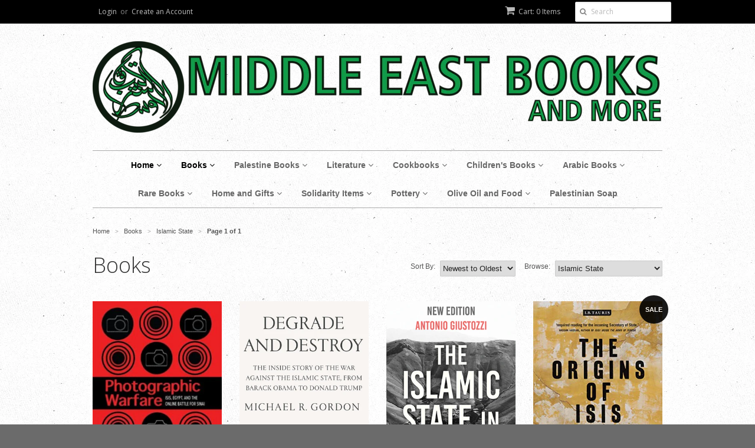

--- FILE ---
content_type: text/html; charset=utf-8
request_url: https://www.middleeastbooks.com/collections/books/islamic-state
body_size: 21433
content:
<!doctype html>
<!--[if lt IE 7]><html class="no-js ie6 oldie" lang="en"><![endif]-->
<!--[if IE 7]><html class="no-js ie7 oldie" lang="en"><![endif]-->
<!--[if IE 8]><html class="no-js ie8 oldie" lang="en"><![endif]-->
<!--[if gt IE 8]><!--><html class="no-js" lang="en"><!--<![endif]-->
<head>
<meta name="google-site-verification" content="Xc93JlsCsstI6dPgAMRcj11ROysRNEkSoSNy4zuuQHc" />
  <link rel="shortcut icon" href="//www.middleeastbooks.com/cdn/shop/t/17/assets/favicon.png?v=56707763187210865751418237081" type="image/png" />
  <meta charset="utf-8">
  <!--[if IE]><meta http-equiv='X-UA-Compatible' content='IE=edge,chrome=1'><![endif]-->

  <title>
  Books &ndash; tagged "Islamic State" &ndash; Middle East Books and More
  </title>

  

  <meta name="viewport" content="width=device-width, initial-scale=1.0" />

  <link rel="canonical" href="https://www.middleeastbooks.com/collections/books/islamic-state" />

  


  <meta property="og:type" content="website" />
  <meta property="og:title" content="Books" />
  
    <meta property="og:image" content="http://www.middleeastbooks.com/cdn/shop/t/17/assets/logo.png?v=139730001339451132811418233869" />
    <meta property="og:image:secure_url" content="https://www.middleeastbooks.com/cdn/shop/t/17/assets/logo.png?v=139730001339451132811418233869" />
  



<meta property="og:url" content="https://www.middleeastbooks.com/collections/books/islamic-state" />
<meta property="og:site_name" content="Middle East Books and More" />

  
 


  <link href="//www.middleeastbooks.com/cdn/shop/t/17/assets/styles.scss.css?v=10184317863837301261738958030" rel="stylesheet" type="text/css" media="all" />
  <link href="//www.middleeastbooks.com/cdn/s/global/social/social-icons.css" rel="stylesheet" type="text/css" media="all" />
  <link href="//netdna.bootstrapcdn.com/font-awesome/4.0.3/css/font-awesome.css" rel="stylesheet" type="text/css" media="all" />
  
  <link rel="stylesheet" type="text/css" href="//fonts.googleapis.com/css?family=Open+Sans:300,400,700">
  
  
  <script src="//www.middleeastbooks.com/cdn/shop/t/17/assets/html5shiv.js?v=107268875627107148941418233639" type="text/javascript"></script>

  <script>window.performance && window.performance.mark && window.performance.mark('shopify.content_for_header.start');</script><meta name="google-site-verification" content="Xc93JlsCsstI6dPgAMRcj11ROysRNEkSoSNy4zuuQHc">
<meta id="shopify-digital-wallet" name="shopify-digital-wallet" content="/5115897/digital_wallets/dialog">
<meta name="shopify-checkout-api-token" content="db39794254714966de7534ab274f9084">
<meta id="in-context-paypal-metadata" data-shop-id="5115897" data-venmo-supported="false" data-environment="production" data-locale="en_US" data-paypal-v4="true" data-currency="USD">
<link rel="alternate" type="application/atom+xml" title="Feed" href="/collections/books/islamic-state.atom" />
<link rel="alternate" type="application/json+oembed" href="https://www.middleeastbooks.com/collections/books/islamic-state.oembed">
<script async="async" src="/checkouts/internal/preloads.js?locale=en-US"></script>
<link rel="preconnect" href="https://shop.app" crossorigin="anonymous">
<script async="async" src="https://shop.app/checkouts/internal/preloads.js?locale=en-US&shop_id=5115897" crossorigin="anonymous"></script>
<script id="apple-pay-shop-capabilities" type="application/json">{"shopId":5115897,"countryCode":"US","currencyCode":"USD","merchantCapabilities":["supports3DS"],"merchantId":"gid:\/\/shopify\/Shop\/5115897","merchantName":"Middle East Books and More","requiredBillingContactFields":["postalAddress","email","phone"],"requiredShippingContactFields":["postalAddress","email","phone"],"shippingType":"shipping","supportedNetworks":["visa","masterCard","amex","discover","elo","jcb"],"total":{"type":"pending","label":"Middle East Books and More","amount":"1.00"},"shopifyPaymentsEnabled":true,"supportsSubscriptions":true}</script>
<script id="shopify-features" type="application/json">{"accessToken":"db39794254714966de7534ab274f9084","betas":["rich-media-storefront-analytics"],"domain":"www.middleeastbooks.com","predictiveSearch":true,"shopId":5115897,"locale":"en"}</script>
<script>var Shopify = Shopify || {};
Shopify.shop = "middle-east-bookstore.myshopify.com";
Shopify.locale = "en";
Shopify.currency = {"active":"USD","rate":"1.0"};
Shopify.country = "US";
Shopify.theme = {"name":"Minimal","id":12254355,"schema_name":null,"schema_version":null,"theme_store_id":380,"role":"main"};
Shopify.theme.handle = "null";
Shopify.theme.style = {"id":null,"handle":null};
Shopify.cdnHost = "www.middleeastbooks.com/cdn";
Shopify.routes = Shopify.routes || {};
Shopify.routes.root = "/";</script>
<script type="module">!function(o){(o.Shopify=o.Shopify||{}).modules=!0}(window);</script>
<script>!function(o){function n(){var o=[];function n(){o.push(Array.prototype.slice.apply(arguments))}return n.q=o,n}var t=o.Shopify=o.Shopify||{};t.loadFeatures=n(),t.autoloadFeatures=n()}(window);</script>
<script>
  window.ShopifyPay = window.ShopifyPay || {};
  window.ShopifyPay.apiHost = "shop.app\/pay";
  window.ShopifyPay.redirectState = null;
</script>
<script id="shop-js-analytics" type="application/json">{"pageType":"collection"}</script>
<script defer="defer" async type="module" src="//www.middleeastbooks.com/cdn/shopifycloud/shop-js/modules/v2/client.init-shop-cart-sync_BT-GjEfc.en.esm.js"></script>
<script defer="defer" async type="module" src="//www.middleeastbooks.com/cdn/shopifycloud/shop-js/modules/v2/chunk.common_D58fp_Oc.esm.js"></script>
<script defer="defer" async type="module" src="//www.middleeastbooks.com/cdn/shopifycloud/shop-js/modules/v2/chunk.modal_xMitdFEc.esm.js"></script>
<script type="module">
  await import("//www.middleeastbooks.com/cdn/shopifycloud/shop-js/modules/v2/client.init-shop-cart-sync_BT-GjEfc.en.esm.js");
await import("//www.middleeastbooks.com/cdn/shopifycloud/shop-js/modules/v2/chunk.common_D58fp_Oc.esm.js");
await import("//www.middleeastbooks.com/cdn/shopifycloud/shop-js/modules/v2/chunk.modal_xMitdFEc.esm.js");

  window.Shopify.SignInWithShop?.initShopCartSync?.({"fedCMEnabled":true,"windoidEnabled":true});

</script>
<script>
  window.Shopify = window.Shopify || {};
  if (!window.Shopify.featureAssets) window.Shopify.featureAssets = {};
  window.Shopify.featureAssets['shop-js'] = {"shop-cart-sync":["modules/v2/client.shop-cart-sync_DZOKe7Ll.en.esm.js","modules/v2/chunk.common_D58fp_Oc.esm.js","modules/v2/chunk.modal_xMitdFEc.esm.js"],"init-fed-cm":["modules/v2/client.init-fed-cm_B6oLuCjv.en.esm.js","modules/v2/chunk.common_D58fp_Oc.esm.js","modules/v2/chunk.modal_xMitdFEc.esm.js"],"shop-cash-offers":["modules/v2/client.shop-cash-offers_D2sdYoxE.en.esm.js","modules/v2/chunk.common_D58fp_Oc.esm.js","modules/v2/chunk.modal_xMitdFEc.esm.js"],"shop-login-button":["modules/v2/client.shop-login-button_QeVjl5Y3.en.esm.js","modules/v2/chunk.common_D58fp_Oc.esm.js","modules/v2/chunk.modal_xMitdFEc.esm.js"],"pay-button":["modules/v2/client.pay-button_DXTOsIq6.en.esm.js","modules/v2/chunk.common_D58fp_Oc.esm.js","modules/v2/chunk.modal_xMitdFEc.esm.js"],"shop-button":["modules/v2/client.shop-button_DQZHx9pm.en.esm.js","modules/v2/chunk.common_D58fp_Oc.esm.js","modules/v2/chunk.modal_xMitdFEc.esm.js"],"avatar":["modules/v2/client.avatar_BTnouDA3.en.esm.js"],"init-windoid":["modules/v2/client.init-windoid_CR1B-cfM.en.esm.js","modules/v2/chunk.common_D58fp_Oc.esm.js","modules/v2/chunk.modal_xMitdFEc.esm.js"],"init-shop-for-new-customer-accounts":["modules/v2/client.init-shop-for-new-customer-accounts_C_vY_xzh.en.esm.js","modules/v2/client.shop-login-button_QeVjl5Y3.en.esm.js","modules/v2/chunk.common_D58fp_Oc.esm.js","modules/v2/chunk.modal_xMitdFEc.esm.js"],"init-shop-email-lookup-coordinator":["modules/v2/client.init-shop-email-lookup-coordinator_BI7n9ZSv.en.esm.js","modules/v2/chunk.common_D58fp_Oc.esm.js","modules/v2/chunk.modal_xMitdFEc.esm.js"],"init-shop-cart-sync":["modules/v2/client.init-shop-cart-sync_BT-GjEfc.en.esm.js","modules/v2/chunk.common_D58fp_Oc.esm.js","modules/v2/chunk.modal_xMitdFEc.esm.js"],"shop-toast-manager":["modules/v2/client.shop-toast-manager_DiYdP3xc.en.esm.js","modules/v2/chunk.common_D58fp_Oc.esm.js","modules/v2/chunk.modal_xMitdFEc.esm.js"],"init-customer-accounts":["modules/v2/client.init-customer-accounts_D9ZNqS-Q.en.esm.js","modules/v2/client.shop-login-button_QeVjl5Y3.en.esm.js","modules/v2/chunk.common_D58fp_Oc.esm.js","modules/v2/chunk.modal_xMitdFEc.esm.js"],"init-customer-accounts-sign-up":["modules/v2/client.init-customer-accounts-sign-up_iGw4briv.en.esm.js","modules/v2/client.shop-login-button_QeVjl5Y3.en.esm.js","modules/v2/chunk.common_D58fp_Oc.esm.js","modules/v2/chunk.modal_xMitdFEc.esm.js"],"shop-follow-button":["modules/v2/client.shop-follow-button_CqMgW2wH.en.esm.js","modules/v2/chunk.common_D58fp_Oc.esm.js","modules/v2/chunk.modal_xMitdFEc.esm.js"],"checkout-modal":["modules/v2/client.checkout-modal_xHeaAweL.en.esm.js","modules/v2/chunk.common_D58fp_Oc.esm.js","modules/v2/chunk.modal_xMitdFEc.esm.js"],"shop-login":["modules/v2/client.shop-login_D91U-Q7h.en.esm.js","modules/v2/chunk.common_D58fp_Oc.esm.js","modules/v2/chunk.modal_xMitdFEc.esm.js"],"lead-capture":["modules/v2/client.lead-capture_BJmE1dJe.en.esm.js","modules/v2/chunk.common_D58fp_Oc.esm.js","modules/v2/chunk.modal_xMitdFEc.esm.js"],"payment-terms":["modules/v2/client.payment-terms_Ci9AEqFq.en.esm.js","modules/v2/chunk.common_D58fp_Oc.esm.js","modules/v2/chunk.modal_xMitdFEc.esm.js"]};
</script>
<script>(function() {
  var isLoaded = false;
  function asyncLoad() {
    if (isLoaded) return;
    isLoaded = true;
    var urls = ["https:\/\/js.smile.io\/v1\/smile-shopify.js?shop=middle-east-bookstore.myshopify.com","https:\/\/chimpstatic.com\/mcjs-connected\/js\/users\/7827e5047bcc469bca1de3547\/3fc848e8cbb221013a44d5ed2.js?shop=middle-east-bookstore.myshopify.com"];
    for (var i = 0; i < urls.length; i++) {
      var s = document.createElement('script');
      s.type = 'text/javascript';
      s.async = true;
      s.src = urls[i];
      var x = document.getElementsByTagName('script')[0];
      x.parentNode.insertBefore(s, x);
    }
  };
  if(window.attachEvent) {
    window.attachEvent('onload', asyncLoad);
  } else {
    window.addEventListener('load', asyncLoad, false);
  }
})();</script>
<script id="__st">var __st={"a":5115897,"offset":-18000,"reqid":"37942ac1-b2a4-4c8d-be5c-12394b7d1e88-1769341157","pageurl":"www.middleeastbooks.com\/collections\/books\/islamic-state","u":"a413296f0101","p":"collection","rtyp":"collection","rid":23595663};</script>
<script>window.ShopifyPaypalV4VisibilityTracking = true;</script>
<script id="captcha-bootstrap">!function(){'use strict';const t='contact',e='account',n='new_comment',o=[[t,t],['blogs',n],['comments',n],[t,'customer']],c=[[e,'customer_login'],[e,'guest_login'],[e,'recover_customer_password'],[e,'create_customer']],r=t=>t.map((([t,e])=>`form[action*='/${t}']:not([data-nocaptcha='true']) input[name='form_type'][value='${e}']`)).join(','),a=t=>()=>t?[...document.querySelectorAll(t)].map((t=>t.form)):[];function s(){const t=[...o],e=r(t);return a(e)}const i='password',u='form_key',d=['recaptcha-v3-token','g-recaptcha-response','h-captcha-response',i],f=()=>{try{return window.sessionStorage}catch{return}},m='__shopify_v',_=t=>t.elements[u];function p(t,e,n=!1){try{const o=window.sessionStorage,c=JSON.parse(o.getItem(e)),{data:r}=function(t){const{data:e,action:n}=t;return t[m]||n?{data:e,action:n}:{data:t,action:n}}(c);for(const[e,n]of Object.entries(r))t.elements[e]&&(t.elements[e].value=n);n&&o.removeItem(e)}catch(o){console.error('form repopulation failed',{error:o})}}const l='form_type',E='cptcha';function T(t){t.dataset[E]=!0}const w=window,h=w.document,L='Shopify',v='ce_forms',y='captcha';let A=!1;((t,e)=>{const n=(g='f06e6c50-85a8-45c8-87d0-21a2b65856fe',I='https://cdn.shopify.com/shopifycloud/storefront-forms-hcaptcha/ce_storefront_forms_captcha_hcaptcha.v1.5.2.iife.js',D={infoText:'Protected by hCaptcha',privacyText:'Privacy',termsText:'Terms'},(t,e,n)=>{const o=w[L][v],c=o.bindForm;if(c)return c(t,g,e,D).then(n);var r;o.q.push([[t,g,e,D],n]),r=I,A||(h.body.append(Object.assign(h.createElement('script'),{id:'captcha-provider',async:!0,src:r})),A=!0)});var g,I,D;w[L]=w[L]||{},w[L][v]=w[L][v]||{},w[L][v].q=[],w[L][y]=w[L][y]||{},w[L][y].protect=function(t,e){n(t,void 0,e),T(t)},Object.freeze(w[L][y]),function(t,e,n,w,h,L){const[v,y,A,g]=function(t,e,n){const i=e?o:[],u=t?c:[],d=[...i,...u],f=r(d),m=r(i),_=r(d.filter((([t,e])=>n.includes(e))));return[a(f),a(m),a(_),s()]}(w,h,L),I=t=>{const e=t.target;return e instanceof HTMLFormElement?e:e&&e.form},D=t=>v().includes(t);t.addEventListener('submit',(t=>{const e=I(t);if(!e)return;const n=D(e)&&!e.dataset.hcaptchaBound&&!e.dataset.recaptchaBound,o=_(e),c=g().includes(e)&&(!o||!o.value);(n||c)&&t.preventDefault(),c&&!n&&(function(t){try{if(!f())return;!function(t){const e=f();if(!e)return;const n=_(t);if(!n)return;const o=n.value;o&&e.removeItem(o)}(t);const e=Array.from(Array(32),(()=>Math.random().toString(36)[2])).join('');!function(t,e){_(t)||t.append(Object.assign(document.createElement('input'),{type:'hidden',name:u})),t.elements[u].value=e}(t,e),function(t,e){const n=f();if(!n)return;const o=[...t.querySelectorAll(`input[type='${i}']`)].map((({name:t})=>t)),c=[...d,...o],r={};for(const[a,s]of new FormData(t).entries())c.includes(a)||(r[a]=s);n.setItem(e,JSON.stringify({[m]:1,action:t.action,data:r}))}(t,e)}catch(e){console.error('failed to persist form',e)}}(e),e.submit())}));const S=(t,e)=>{t&&!t.dataset[E]&&(n(t,e.some((e=>e===t))),T(t))};for(const o of['focusin','change'])t.addEventListener(o,(t=>{const e=I(t);D(e)&&S(e,y())}));const B=e.get('form_key'),M=e.get(l),P=B&&M;t.addEventListener('DOMContentLoaded',(()=>{const t=y();if(P)for(const e of t)e.elements[l].value===M&&p(e,B);[...new Set([...A(),...v().filter((t=>'true'===t.dataset.shopifyCaptcha))])].forEach((e=>S(e,t)))}))}(h,new URLSearchParams(w.location.search),n,t,e,['guest_login'])})(!0,!0)}();</script>
<script integrity="sha256-4kQ18oKyAcykRKYeNunJcIwy7WH5gtpwJnB7kiuLZ1E=" data-source-attribution="shopify.loadfeatures" defer="defer" src="//www.middleeastbooks.com/cdn/shopifycloud/storefront/assets/storefront/load_feature-a0a9edcb.js" crossorigin="anonymous"></script>
<script crossorigin="anonymous" defer="defer" src="//www.middleeastbooks.com/cdn/shopifycloud/storefront/assets/shopify_pay/storefront-65b4c6d7.js?v=20250812"></script>
<script data-source-attribution="shopify.dynamic_checkout.dynamic.init">var Shopify=Shopify||{};Shopify.PaymentButton=Shopify.PaymentButton||{isStorefrontPortableWallets:!0,init:function(){window.Shopify.PaymentButton.init=function(){};var t=document.createElement("script");t.src="https://www.middleeastbooks.com/cdn/shopifycloud/portable-wallets/latest/portable-wallets.en.js",t.type="module",document.head.appendChild(t)}};
</script>
<script data-source-attribution="shopify.dynamic_checkout.buyer_consent">
  function portableWalletsHideBuyerConsent(e){var t=document.getElementById("shopify-buyer-consent"),n=document.getElementById("shopify-subscription-policy-button");t&&n&&(t.classList.add("hidden"),t.setAttribute("aria-hidden","true"),n.removeEventListener("click",e))}function portableWalletsShowBuyerConsent(e){var t=document.getElementById("shopify-buyer-consent"),n=document.getElementById("shopify-subscription-policy-button");t&&n&&(t.classList.remove("hidden"),t.removeAttribute("aria-hidden"),n.addEventListener("click",e))}window.Shopify?.PaymentButton&&(window.Shopify.PaymentButton.hideBuyerConsent=portableWalletsHideBuyerConsent,window.Shopify.PaymentButton.showBuyerConsent=portableWalletsShowBuyerConsent);
</script>
<script data-source-attribution="shopify.dynamic_checkout.cart.bootstrap">document.addEventListener("DOMContentLoaded",(function(){function t(){return document.querySelector("shopify-accelerated-checkout-cart, shopify-accelerated-checkout")}if(t())Shopify.PaymentButton.init();else{new MutationObserver((function(e,n){t()&&(Shopify.PaymentButton.init(),n.disconnect())})).observe(document.body,{childList:!0,subtree:!0})}}));
</script>
<link id="shopify-accelerated-checkout-styles" rel="stylesheet" media="screen" href="https://www.middleeastbooks.com/cdn/shopifycloud/portable-wallets/latest/accelerated-checkout-backwards-compat.css" crossorigin="anonymous">
<style id="shopify-accelerated-checkout-cart">
        #shopify-buyer-consent {
  margin-top: 1em;
  display: inline-block;
  width: 100%;
}

#shopify-buyer-consent.hidden {
  display: none;
}

#shopify-subscription-policy-button {
  background: none;
  border: none;
  padding: 0;
  text-decoration: underline;
  font-size: inherit;
  cursor: pointer;
}

#shopify-subscription-policy-button::before {
  box-shadow: none;
}

      </style>

<script>window.performance && window.performance.mark && window.performance.mark('shopify.content_for_header.end');</script>

  <script type="text/javascript" src="//ajax.googleapis.com/ajax/libs/jquery/1.7/jquery.min.js"></script>

  <script src="//www.middleeastbooks.com/cdn/shopifycloud/storefront/assets/themes_support/option_selection-b017cd28.js" type="text/javascript"></script>
  <script src="//www.middleeastbooks.com/cdn/shopifycloud/storefront/assets/themes_support/api.jquery-7ab1a3a4.js" type="text/javascript"></script>

  
  
<link href="https://monorail-edge.shopifysvc.com" rel="dns-prefetch">
<script>(function(){if ("sendBeacon" in navigator && "performance" in window) {try {var session_token_from_headers = performance.getEntriesByType('navigation')[0].serverTiming.find(x => x.name == '_s').description;} catch {var session_token_from_headers = undefined;}var session_cookie_matches = document.cookie.match(/_shopify_s=([^;]*)/);var session_token_from_cookie = session_cookie_matches && session_cookie_matches.length === 2 ? session_cookie_matches[1] : "";var session_token = session_token_from_headers || session_token_from_cookie || "";function handle_abandonment_event(e) {var entries = performance.getEntries().filter(function(entry) {return /monorail-edge.shopifysvc.com/.test(entry.name);});if (!window.abandonment_tracked && entries.length === 0) {window.abandonment_tracked = true;var currentMs = Date.now();var navigation_start = performance.timing.navigationStart;var payload = {shop_id: 5115897,url: window.location.href,navigation_start,duration: currentMs - navigation_start,session_token,page_type: "collection"};window.navigator.sendBeacon("https://monorail-edge.shopifysvc.com/v1/produce", JSON.stringify({schema_id: "online_store_buyer_site_abandonment/1.1",payload: payload,metadata: {event_created_at_ms: currentMs,event_sent_at_ms: currentMs}}));}}window.addEventListener('pagehide', handle_abandonment_event);}}());</script>
<script id="web-pixels-manager-setup">(function e(e,d,r,n,o){if(void 0===o&&(o={}),!Boolean(null===(a=null===(i=window.Shopify)||void 0===i?void 0:i.analytics)||void 0===a?void 0:a.replayQueue)){var i,a;window.Shopify=window.Shopify||{};var t=window.Shopify;t.analytics=t.analytics||{};var s=t.analytics;s.replayQueue=[],s.publish=function(e,d,r){return s.replayQueue.push([e,d,r]),!0};try{self.performance.mark("wpm:start")}catch(e){}var l=function(){var e={modern:/Edge?\/(1{2}[4-9]|1[2-9]\d|[2-9]\d{2}|\d{4,})\.\d+(\.\d+|)|Firefox\/(1{2}[4-9]|1[2-9]\d|[2-9]\d{2}|\d{4,})\.\d+(\.\d+|)|Chrom(ium|e)\/(9{2}|\d{3,})\.\d+(\.\d+|)|(Maci|X1{2}).+ Version\/(15\.\d+|(1[6-9]|[2-9]\d|\d{3,})\.\d+)([,.]\d+|)( \(\w+\)|)( Mobile\/\w+|) Safari\/|Chrome.+OPR\/(9{2}|\d{3,})\.\d+\.\d+|(CPU[ +]OS|iPhone[ +]OS|CPU[ +]iPhone|CPU IPhone OS|CPU iPad OS)[ +]+(15[._]\d+|(1[6-9]|[2-9]\d|\d{3,})[._]\d+)([._]\d+|)|Android:?[ /-](13[3-9]|1[4-9]\d|[2-9]\d{2}|\d{4,})(\.\d+|)(\.\d+|)|Android.+Firefox\/(13[5-9]|1[4-9]\d|[2-9]\d{2}|\d{4,})\.\d+(\.\d+|)|Android.+Chrom(ium|e)\/(13[3-9]|1[4-9]\d|[2-9]\d{2}|\d{4,})\.\d+(\.\d+|)|SamsungBrowser\/([2-9]\d|\d{3,})\.\d+/,legacy:/Edge?\/(1[6-9]|[2-9]\d|\d{3,})\.\d+(\.\d+|)|Firefox\/(5[4-9]|[6-9]\d|\d{3,})\.\d+(\.\d+|)|Chrom(ium|e)\/(5[1-9]|[6-9]\d|\d{3,})\.\d+(\.\d+|)([\d.]+$|.*Safari\/(?![\d.]+ Edge\/[\d.]+$))|(Maci|X1{2}).+ Version\/(10\.\d+|(1[1-9]|[2-9]\d|\d{3,})\.\d+)([,.]\d+|)( \(\w+\)|)( Mobile\/\w+|) Safari\/|Chrome.+OPR\/(3[89]|[4-9]\d|\d{3,})\.\d+\.\d+|(CPU[ +]OS|iPhone[ +]OS|CPU[ +]iPhone|CPU IPhone OS|CPU iPad OS)[ +]+(10[._]\d+|(1[1-9]|[2-9]\d|\d{3,})[._]\d+)([._]\d+|)|Android:?[ /-](13[3-9]|1[4-9]\d|[2-9]\d{2}|\d{4,})(\.\d+|)(\.\d+|)|Mobile Safari.+OPR\/([89]\d|\d{3,})\.\d+\.\d+|Android.+Firefox\/(13[5-9]|1[4-9]\d|[2-9]\d{2}|\d{4,})\.\d+(\.\d+|)|Android.+Chrom(ium|e)\/(13[3-9]|1[4-9]\d|[2-9]\d{2}|\d{4,})\.\d+(\.\d+|)|Android.+(UC? ?Browser|UCWEB|U3)[ /]?(15\.([5-9]|\d{2,})|(1[6-9]|[2-9]\d|\d{3,})\.\d+)\.\d+|SamsungBrowser\/(5\.\d+|([6-9]|\d{2,})\.\d+)|Android.+MQ{2}Browser\/(14(\.(9|\d{2,})|)|(1[5-9]|[2-9]\d|\d{3,})(\.\d+|))(\.\d+|)|K[Aa][Ii]OS\/(3\.\d+|([4-9]|\d{2,})\.\d+)(\.\d+|)/},d=e.modern,r=e.legacy,n=navigator.userAgent;return n.match(d)?"modern":n.match(r)?"legacy":"unknown"}(),u="modern"===l?"modern":"legacy",c=(null!=n?n:{modern:"",legacy:""})[u],f=function(e){return[e.baseUrl,"/wpm","/b",e.hashVersion,"modern"===e.buildTarget?"m":"l",".js"].join("")}({baseUrl:d,hashVersion:r,buildTarget:u}),m=function(e){var d=e.version,r=e.bundleTarget,n=e.surface,o=e.pageUrl,i=e.monorailEndpoint;return{emit:function(e){var a=e.status,t=e.errorMsg,s=(new Date).getTime(),l=JSON.stringify({metadata:{event_sent_at_ms:s},events:[{schema_id:"web_pixels_manager_load/3.1",payload:{version:d,bundle_target:r,page_url:o,status:a,surface:n,error_msg:t},metadata:{event_created_at_ms:s}}]});if(!i)return console&&console.warn&&console.warn("[Web Pixels Manager] No Monorail endpoint provided, skipping logging."),!1;try{return self.navigator.sendBeacon.bind(self.navigator)(i,l)}catch(e){}var u=new XMLHttpRequest;try{return u.open("POST",i,!0),u.setRequestHeader("Content-Type","text/plain"),u.send(l),!0}catch(e){return console&&console.warn&&console.warn("[Web Pixels Manager] Got an unhandled error while logging to Monorail."),!1}}}}({version:r,bundleTarget:l,surface:e.surface,pageUrl:self.location.href,monorailEndpoint:e.monorailEndpoint});try{o.browserTarget=l,function(e){var d=e.src,r=e.async,n=void 0===r||r,o=e.onload,i=e.onerror,a=e.sri,t=e.scriptDataAttributes,s=void 0===t?{}:t,l=document.createElement("script"),u=document.querySelector("head"),c=document.querySelector("body");if(l.async=n,l.src=d,a&&(l.integrity=a,l.crossOrigin="anonymous"),s)for(var f in s)if(Object.prototype.hasOwnProperty.call(s,f))try{l.dataset[f]=s[f]}catch(e){}if(o&&l.addEventListener("load",o),i&&l.addEventListener("error",i),u)u.appendChild(l);else{if(!c)throw new Error("Did not find a head or body element to append the script");c.appendChild(l)}}({src:f,async:!0,onload:function(){if(!function(){var e,d;return Boolean(null===(d=null===(e=window.Shopify)||void 0===e?void 0:e.analytics)||void 0===d?void 0:d.initialized)}()){var d=window.webPixelsManager.init(e)||void 0;if(d){var r=window.Shopify.analytics;r.replayQueue.forEach((function(e){var r=e[0],n=e[1],o=e[2];d.publishCustomEvent(r,n,o)})),r.replayQueue=[],r.publish=d.publishCustomEvent,r.visitor=d.visitor,r.initialized=!0}}},onerror:function(){return m.emit({status:"failed",errorMsg:"".concat(f," has failed to load")})},sri:function(e){var d=/^sha384-[A-Za-z0-9+/=]+$/;return"string"==typeof e&&d.test(e)}(c)?c:"",scriptDataAttributes:o}),m.emit({status:"loading"})}catch(e){m.emit({status:"failed",errorMsg:(null==e?void 0:e.message)||"Unknown error"})}}})({shopId: 5115897,storefrontBaseUrl: "https://www.middleeastbooks.com",extensionsBaseUrl: "https://extensions.shopifycdn.com/cdn/shopifycloud/web-pixels-manager",monorailEndpoint: "https://monorail-edge.shopifysvc.com/unstable/produce_batch",surface: "storefront-renderer",enabledBetaFlags: ["2dca8a86"],webPixelsConfigList: [{"id":"2111275293","configuration":"{\"pixelCode\":\"D4JS7TBC77U7DOUUAPA0\"}","eventPayloadVersion":"v1","runtimeContext":"STRICT","scriptVersion":"22e92c2ad45662f435e4801458fb78cc","type":"APP","apiClientId":4383523,"privacyPurposes":["ANALYTICS","MARKETING","SALE_OF_DATA"],"dataSharingAdjustments":{"protectedCustomerApprovalScopes":["read_customer_address","read_customer_email","read_customer_name","read_customer_personal_data","read_customer_phone"]}},{"id":"880017693","configuration":"{\"config\":\"{\\\"pixel_id\\\":\\\"GT-PZX9NQF\\\",\\\"target_country\\\":\\\"US\\\",\\\"gtag_events\\\":[{\\\"type\\\":\\\"purchase\\\",\\\"action_label\\\":\\\"MC-HGF8DSTVZH\\\"},{\\\"type\\\":\\\"page_view\\\",\\\"action_label\\\":\\\"MC-HGF8DSTVZH\\\"},{\\\"type\\\":\\\"view_item\\\",\\\"action_label\\\":\\\"MC-HGF8DSTVZH\\\"}],\\\"enable_monitoring_mode\\\":false}\"}","eventPayloadVersion":"v1","runtimeContext":"OPEN","scriptVersion":"b2a88bafab3e21179ed38636efcd8a93","type":"APP","apiClientId":1780363,"privacyPurposes":[],"dataSharingAdjustments":{"protectedCustomerApprovalScopes":["read_customer_address","read_customer_email","read_customer_name","read_customer_personal_data","read_customer_phone"]}},{"id":"150798621","eventPayloadVersion":"v1","runtimeContext":"LAX","scriptVersion":"1","type":"CUSTOM","privacyPurposes":["ANALYTICS"],"name":"Google Analytics tag (migrated)"},{"id":"shopify-app-pixel","configuration":"{}","eventPayloadVersion":"v1","runtimeContext":"STRICT","scriptVersion":"0450","apiClientId":"shopify-pixel","type":"APP","privacyPurposes":["ANALYTICS","MARKETING"]},{"id":"shopify-custom-pixel","eventPayloadVersion":"v1","runtimeContext":"LAX","scriptVersion":"0450","apiClientId":"shopify-pixel","type":"CUSTOM","privacyPurposes":["ANALYTICS","MARKETING"]}],isMerchantRequest: false,initData: {"shop":{"name":"Middle East Books and More","paymentSettings":{"currencyCode":"USD"},"myshopifyDomain":"middle-east-bookstore.myshopify.com","countryCode":"US","storefrontUrl":"https:\/\/www.middleeastbooks.com"},"customer":null,"cart":null,"checkout":null,"productVariants":[],"purchasingCompany":null},},"https://www.middleeastbooks.com/cdn","fcfee988w5aeb613cpc8e4bc33m6693e112",{"modern":"","legacy":""},{"shopId":"5115897","storefrontBaseUrl":"https:\/\/www.middleeastbooks.com","extensionBaseUrl":"https:\/\/extensions.shopifycdn.com\/cdn\/shopifycloud\/web-pixels-manager","surface":"storefront-renderer","enabledBetaFlags":"[\"2dca8a86\"]","isMerchantRequest":"false","hashVersion":"fcfee988w5aeb613cpc8e4bc33m6693e112","publish":"custom","events":"[[\"page_viewed\",{}],[\"collection_viewed\",{\"collection\":{\"id\":\"23595663\",\"title\":\"Books\",\"productVariants\":[{\"price\":{\"amount\":40.0,\"currencyCode\":\"USD\"},\"product\":{\"title\":\"Photographic Warfare: Isis, Egypt, and the Online Battle for Sinai by Kareem El Damanhoury\",\"vendor\":\"University of Georgia Press\",\"id\":\"8014535491869\",\"untranslatedTitle\":\"Photographic Warfare: Isis, Egypt, and the Online Battle for Sinai by Kareem El Damanhoury\",\"url\":\"\/products\/photographic-warfare-isis-egypt-and-the-online-battle-for-sinai-by-kareem-el-damanhoury\",\"type\":\"Book\"},\"id\":\"44021807907101\",\"image\":{\"src\":\"\/\/www.middleeastbooks.com\/cdn\/shop\/products\/s-l500.png?v=1669234288\"},\"sku\":\"9780820361635\",\"title\":\"Default Title\",\"untranslatedTitle\":\"Default Title\"},{\"price\":{\"amount\":15.0,\"currencyCode\":\"USD\"},\"product\":{\"title\":\"Degrade and Destroy: The Inside Story of the War Against the Islamic State, from Barack Obama to Donald Trump by Michael R. Gordon\",\"vendor\":\"Farrar, Straus and Giroux\",\"id\":\"7191080632408\",\"untranslatedTitle\":\"Degrade and Destroy: The Inside Story of the War Against the Islamic State, from Barack Obama to Donald Trump by Michael R. Gordon\",\"url\":\"\/products\/degrade-and-destroy-the-inside-story-of-the-war-against-the-islamic-state-from-barack-obama-to-donald-trump-by-michael-r-gordon\",\"type\":\"Book\"},\"id\":\"40002716696664\",\"image\":{\"src\":\"\/\/www.middleeastbooks.com\/cdn\/shop\/products\/71ChK4TaTLL.jpg?v=1658516599\"},\"sku\":\"9780374279899\",\"title\":\"Default Title\",\"untranslatedTitle\":\"Default Title\"},{\"price\":{\"amount\":55.0,\"currencyCode\":\"USD\"},\"product\":{\"title\":\"The Islamic State in Khorasan: Afghanistan, Pakistan and the New Central Asian Jihad by Antonio Giustozzi\",\"vendor\":\"Hurst and Company\",\"id\":\"7149614661720\",\"untranslatedTitle\":\"The Islamic State in Khorasan: Afghanistan, Pakistan and the New Central Asian Jihad by Antonio Giustozzi\",\"url\":\"\/products\/the-islamic-state-in-khorasan-afghanistan-pakistan-and-the-new-central-asian-jihad-by-antonio-giustozzi\",\"type\":\"Book\"},\"id\":\"39965925474392\",\"image\":{\"src\":\"\/\/www.middleeastbooks.com\/cdn\/shop\/products\/9781787386266-web.jpg?v=1655138756\"},\"sku\":\"9781849049641\",\"title\":\"Default Title\",\"untranslatedTitle\":\"Default Title\"},{\"price\":{\"amount\":15.0,\"currencyCode\":\"USD\"},\"product\":{\"title\":\"The Origins of ISIS:The Collapse of Nations and Revolution in the Middle East by Simon Mabon and Stephen Royle\",\"vendor\":\"I.B. Tauris\",\"id\":\"4195806347352\",\"untranslatedTitle\":\"The Origins of ISIS:The Collapse of Nations and Revolution in the Middle East by Simon Mabon and Stephen Royle\",\"url\":\"\/products\/the-origins-of-isis-the-collapse-of-nations-and-revolution-in-the-middle-east-by-simon-mabon-and-stephen-royle\",\"type\":\"Book\"},\"id\":\"30692191961176\",\"image\":{\"src\":\"\/\/www.middleeastbooks.com\/cdn\/shop\/products\/51luqPAPJYL.jpg?v=1571439119\"},\"sku\":\"9781784536961\",\"title\":\"Default Title\",\"untranslatedTitle\":\"Default Title\"},{\"price\":{\"amount\":25.0,\"currencyCode\":\"USD\"},\"product\":{\"title\":\"The Rise of the Civilizational State by Christopher Coker\",\"vendor\":\"Polity Press\",\"id\":\"2002413781080\",\"untranslatedTitle\":\"The Rise of the Civilizational State by Christopher Coker\",\"url\":\"\/products\/the-rise-of-the-civilizational-state\",\"type\":\"Book\"},\"id\":\"19923889455192\",\"image\":{\"src\":\"\/\/www.middleeastbooks.com\/cdn\/shop\/products\/RiseState.jpg?v=1571439101\"},\"sku\":\"9781509534630\",\"title\":\"Default Title\",\"untranslatedTitle\":\"Default Title\"},{\"price\":{\"amount\":25.0,\"currencyCode\":\"USD\"},\"product\":{\"title\":\"The Future of Terrorism: ISIS, Al-Qaeda, and the Alt-Right\",\"vendor\":\"Thomas Dunne Books\",\"id\":\"1938963791960\",\"untranslatedTitle\":\"The Future of Terrorism: ISIS, Al-Qaeda, and the Alt-Right\",\"url\":\"\/products\/the-future-of-terrorism-isis-al-qaeda-and-the-alt-right\",\"type\":\"Book\"},\"id\":\"19547273756760\",\"image\":{\"src\":\"\/\/www.middleeastbooks.com\/cdn\/shop\/products\/future.jpg?v=1571439096\"},\"sku\":\"9781250142511\",\"title\":\"Default Title\",\"untranslatedTitle\":\"Default Title\"},{\"price\":{\"amount\":15.0,\"currencyCode\":\"USD\"},\"product\":{\"title\":\"The ISIS Apocalypse: The History, Strategy, and Doomsday Vision of the Islamic State\",\"vendor\":\"Picador\",\"id\":\"1397667758168\",\"untranslatedTitle\":\"The ISIS Apocalypse: The History, Strategy, and Doomsday Vision of the Islamic State\",\"url\":\"\/products\/the-isis-apocalypse-the-history-strategy-and-doomsday-vision-of-the-islamic-state\",\"type\":\"Book\"},\"id\":\"12942679572568\",\"image\":{\"src\":\"\/\/www.middleeastbooks.com\/cdn\/shop\/products\/Apocalypse.jpg?v=1571439093\"},\"sku\":\"9781250112644\",\"title\":\"Default Title\",\"untranslatedTitle\":\"Default Title\"},{\"price\":{\"amount\":25.0,\"currencyCode\":\"USD\"},\"product\":{\"title\":\"With Ash on Their Faces: Yezidi Women and the Islamic State by Cathy Otten\",\"vendor\":\"OR Books\",\"id\":\"265293824021\",\"untranslatedTitle\":\"With Ash on Their Faces: Yezidi Women and the Islamic State by Cathy Otten\",\"url\":\"\/products\/with-ash-on-their-faces-yezidi-women-and-the-islamic-state-by-cathy-otten\",\"type\":\"Book\"},\"id\":\"3339664785429\",\"image\":{\"src\":\"\/\/www.middleeastbooks.com\/cdn\/shop\/products\/51IE681u3IL._SX331_BO1_204_203_200.jpg?v=1571439069\"},\"sku\":\"9781944869458\",\"title\":\"Default Title\",\"untranslatedTitle\":\"Default Title\"},{\"price\":{\"amount\":15.0,\"currencyCode\":\"USD\"},\"product\":{\"title\":\"The Raqqa Diaries: Escape from Islamic State by Samer\",\"vendor\":\"Interlink Books\",\"id\":\"39896776725\",\"untranslatedTitle\":\"The Raqqa Diaries: Escape from Islamic State by Samer\",\"url\":\"\/products\/the-raqqa-diaries-escape-from-islamic-state-by-samer\",\"type\":\"Book\"},\"id\":\"440639291413\",\"image\":{\"src\":\"\/\/www.middleeastbooks.com\/cdn\/shop\/products\/51m8goLJQIL._SX318_BO1_204_203_200.jpg?v=1571439064\"},\"sku\":\"9781566560054\",\"title\":\"Default Title\",\"untranslatedTitle\":\"Default Title\"},{\"price\":{\"amount\":15.0,\"currencyCode\":\"USD\"},\"product\":{\"title\":\"ISIS: A History by Fawaz A. Gerges\",\"vendor\":\"Princeton University Press\",\"id\":\"11696421781\",\"untranslatedTitle\":\"ISIS: A History by Fawaz A. Gerges\",\"url\":\"\/products\/isis-a-history-by-fawaz-a-gerges\",\"type\":\"Book\"},\"id\":\"52188210645\",\"image\":{\"src\":\"\/\/www.middleeastbooks.com\/cdn\/shop\/products\/51fjMNzrvQL._SX323_BO1_204_203_200.jpg?v=1571439062\"},\"sku\":\"9780691175799\",\"title\":\"Default Title\",\"untranslatedTitle\":\"Default Title\"},{\"price\":{\"amount\":24.0,\"currencyCode\":\"USD\"},\"product\":{\"title\":\"Merchants of Men: How Jihadists and ISIS Turned Kidnapping and Refugee Trafficking into a Multi-Billion Dollar Business by Laretta Napoleoni\",\"vendor\":\"Seven Stories Press\",\"id\":\"9176109574\",\"untranslatedTitle\":\"Merchants of Men: How Jihadists and ISIS Turned Kidnapping and Refugee Trafficking into a Multi-Billion Dollar Business by Laretta Napoleoni\",\"url\":\"\/products\/merchants-of-men-how-jihadists-and-isis-turned-kidnapping-and-refugee-trafficking-into-a-multi-billion-dollar-business-by-laretta-napoleoni\",\"type\":\"Book\"},\"id\":\"33447243270\",\"image\":{\"src\":\"\/\/www.middleeastbooks.com\/cdn\/shop\/products\/51UztkuWRiL._SX331_BO1_204_203_200.jpg?v=1571439050\"},\"sku\":\"9781609807085\",\"title\":\"Default Title\",\"untranslatedTitle\":\"Default Title\"},{\"price\":{\"amount\":28.0,\"currencyCode\":\"USD\"},\"product\":{\"title\":\"Age of Jihad: Islamic State and the Great War for the Middle East by Patrick Cockburn\",\"vendor\":\"Verso\",\"id\":\"8752653382\",\"untranslatedTitle\":\"Age of Jihad: Islamic State and the Great War for the Middle East by Patrick Cockburn\",\"url\":\"\/products\/age-of-jihad-islamic-state-and-the-great-war-for-the-middle-east-by-patrick-cockburn\",\"type\":\"Book\"},\"id\":\"31310119622\",\"image\":{\"src\":\"\/\/www.middleeastbooks.com\/cdn\/shop\/products\/41ndo28GdqL._SX346_BO1_204_203_200.jpg?v=1571439049\"},\"sku\":\"9781784784492\",\"title\":\"Default Title\",\"untranslatedTitle\":\"Default Title\"},{\"price\":{\"amount\":20.0,\"currencyCode\":\"USD\"},\"product\":{\"title\":\"Islamic State: Rewriting History by Michael Griffin\",\"vendor\":\"Pluto Press\",\"id\":\"3833025862\",\"untranslatedTitle\":\"Islamic State: Rewriting History by Michael Griffin\",\"url\":\"\/products\/islamic-state-rewriting-history-by-michael-griffin\",\"type\":\"Book\"},\"id\":\"11045237894\",\"image\":{\"src\":\"\/\/www.middleeastbooks.com\/cdn\/shop\/products\/9780745336565.jpeg?v=1571439039\"},\"sku\":\"9780745336510\",\"title\":\"Default Title\",\"untranslatedTitle\":\"Default Title\"},{\"price\":{\"amount\":17.5,\"currencyCode\":\"USD\"},\"product\":{\"title\":\"Under the Black Flag: At the Frontier of the New Jihad by Sami Moubayed\",\"vendor\":\"I.B. Tauris\",\"id\":\"3398354179\",\"untranslatedTitle\":\"Under the Black Flag: At the Frontier of the New Jihad by Sami Moubayed\",\"url\":\"\/products\/under-the-black-flag-at-the-frontier-of-the-new-jihad-by-sami-moubayed\",\"type\":\"Book\"},\"id\":\"9899814147\",\"image\":{\"src\":\"\/\/www.middleeastbooks.com\/cdn\/shop\/products\/71Wdnq9yyfL.jpeg?v=1571439038\"},\"sku\":\"9781784533083\",\"title\":\"Default Title\",\"untranslatedTitle\":\"Default Title\"},{\"price\":{\"amount\":20.0,\"currencyCode\":\"USD\"},\"product\":{\"title\":\"Islamic State: The Digital Caliphate by Abdel Bari Atwan\",\"vendor\":\"University of California Press\",\"id\":\"3269317187\",\"untranslatedTitle\":\"Islamic State: The Digital Caliphate by Abdel Bari Atwan\",\"url\":\"\/products\/islamic-state-the-digital-caliphate-by-abdel-bari-atwan\",\"type\":\"Book\"},\"id\":\"9479771139\",\"image\":{\"src\":\"\/\/www.middleeastbooks.com\/cdn\/shop\/products\/9780520289284.jpeg?v=1571439038\"},\"sku\":\"9780520289727\",\"title\":\"Default Title\",\"untranslatedTitle\":\"Default Title\"},{\"price\":{\"amount\":14.0,\"currencyCode\":\"USD\"},\"product\":{\"title\":\"Understanding ISIS and the New Global War on Terror: A Primer by Phyllis Bennis\",\"vendor\":\"Olive Branch\",\"id\":\"1494343171\",\"untranslatedTitle\":\"Understanding ISIS and the New Global War on Terror: A Primer by Phyllis Bennis\",\"url\":\"\/products\/understanding-isis-and-the-new-global-war-on-terror-a-primer-by-phyllis-bennis\",\"type\":\"Book\"},\"id\":\"4467933699\",\"image\":{\"src\":\"\/\/www.middleeastbooks.com\/cdn\/shop\/products\/41m4_2BGGkjHL.jpeg?v=1571439034\"},\"sku\":\"9781566560948\",\"title\":\"Default Title\",\"untranslatedTitle\":\"Default Title\"},{\"price\":{\"amount\":26.95,\"currencyCode\":\"USD\"},\"product\":{\"title\":\"From Deep State to Islamic State: The Arab Counter-Revolution and its Jihadi Legacy by Jean-Pierre Filiu\",\"vendor\":\"Oxford University Press\",\"id\":\"1096670339\",\"untranslatedTitle\":\"From Deep State to Islamic State: The Arab Counter-Revolution and its Jihadi Legacy by Jean-Pierre Filiu\",\"url\":\"\/products\/from-deep-state-to-islamic-state-the-arab-counter-revolution-and-its-jihadi-legacy-by-jean-pierre-filiu\",\"type\":\"Book\"},\"id\":\"3293060739\",\"image\":{\"src\":\"\/\/www.middleeastbooks.com\/cdn\/shop\/products\/518B4Tiq2oL.jpeg?v=1571439034\"},\"sku\":\"9780190264062\",\"title\":\"Default Title\",\"untranslatedTitle\":\"Default Title\"},{\"price\":{\"amount\":15.0,\"currencyCode\":\"USD\"},\"product\":{\"title\":\"The Rise of Islamic State: ISIS and the New Sunni Revolution by Patrick Cockburn\",\"vendor\":\"Verso\",\"id\":\"443792919\",\"untranslatedTitle\":\"The Rise of Islamic State: ISIS and the New Sunni Revolution by Patrick Cockburn\",\"url\":\"\/products\/the-rise-of-islamic-state-isis-and-the-new-sunni-revolution-by-patrick-cockburn\",\"type\":\"Book\"},\"id\":\"1132544163\",\"image\":{\"src\":\"\/\/www.middleeastbooks.com\/cdn\/shop\/products\/9781784780401-35d961c1f3e3af20ab8ad2edc9a7d143.jpeg?v=1571439028\"},\"sku\":\"9781784780401\",\"title\":\"Default Title\",\"untranslatedTitle\":\"Default Title\"}]}}]]"});</script><script>
  window.ShopifyAnalytics = window.ShopifyAnalytics || {};
  window.ShopifyAnalytics.meta = window.ShopifyAnalytics.meta || {};
  window.ShopifyAnalytics.meta.currency = 'USD';
  var meta = {"products":[{"id":8014535491869,"gid":"gid:\/\/shopify\/Product\/8014535491869","vendor":"University of Georgia Press","type":"Book","handle":"photographic-warfare-isis-egypt-and-the-online-battle-for-sinai-by-kareem-el-damanhoury","variants":[{"id":44021807907101,"price":4000,"name":"Photographic Warfare: Isis, Egypt, and the Online Battle for Sinai by Kareem El Damanhoury","public_title":null,"sku":"9780820361635"}],"remote":false},{"id":7191080632408,"gid":"gid:\/\/shopify\/Product\/7191080632408","vendor":"Farrar, Straus and Giroux","type":"Book","handle":"degrade-and-destroy-the-inside-story-of-the-war-against-the-islamic-state-from-barack-obama-to-donald-trump-by-michael-r-gordon","variants":[{"id":40002716696664,"price":1500,"name":"Degrade and Destroy: The Inside Story of the War Against the Islamic State, from Barack Obama to Donald Trump by Michael R. Gordon","public_title":null,"sku":"9780374279899"}],"remote":false},{"id":7149614661720,"gid":"gid:\/\/shopify\/Product\/7149614661720","vendor":"Hurst and Company","type":"Book","handle":"the-islamic-state-in-khorasan-afghanistan-pakistan-and-the-new-central-asian-jihad-by-antonio-giustozzi","variants":[{"id":39965925474392,"price":5500,"name":"The Islamic State in Khorasan: Afghanistan, Pakistan and the New Central Asian Jihad by Antonio Giustozzi","public_title":null,"sku":"9781849049641"}],"remote":false},{"id":4195806347352,"gid":"gid:\/\/shopify\/Product\/4195806347352","vendor":"I.B. Tauris","type":"Book","handle":"the-origins-of-isis-the-collapse-of-nations-and-revolution-in-the-middle-east-by-simon-mabon-and-stephen-royle","variants":[{"id":30692191961176,"price":1500,"name":"The Origins of ISIS:The Collapse of Nations and Revolution in the Middle East by Simon Mabon and Stephen Royle","public_title":null,"sku":"9781784536961"}],"remote":false},{"id":2002413781080,"gid":"gid:\/\/shopify\/Product\/2002413781080","vendor":"Polity Press","type":"Book","handle":"the-rise-of-the-civilizational-state","variants":[{"id":19923889455192,"price":2500,"name":"The Rise of the Civilizational State by Christopher Coker","public_title":null,"sku":"9781509534630"}],"remote":false},{"id":1938963791960,"gid":"gid:\/\/shopify\/Product\/1938963791960","vendor":"Thomas Dunne Books","type":"Book","handle":"the-future-of-terrorism-isis-al-qaeda-and-the-alt-right","variants":[{"id":19547273756760,"price":2500,"name":"The Future of Terrorism: ISIS, Al-Qaeda, and the Alt-Right","public_title":null,"sku":"9781250142511"}],"remote":false},{"id":1397667758168,"gid":"gid:\/\/shopify\/Product\/1397667758168","vendor":"Picador","type":"Book","handle":"the-isis-apocalypse-the-history-strategy-and-doomsday-vision-of-the-islamic-state","variants":[{"id":12942679572568,"price":1500,"name":"The ISIS Apocalypse: The History, Strategy, and Doomsday Vision of the Islamic State","public_title":null,"sku":"9781250112644"}],"remote":false},{"id":265293824021,"gid":"gid:\/\/shopify\/Product\/265293824021","vendor":"OR Books","type":"Book","handle":"with-ash-on-their-faces-yezidi-women-and-the-islamic-state-by-cathy-otten","variants":[{"id":3339664785429,"price":2500,"name":"With Ash on Their Faces: Yezidi Women and the Islamic State by Cathy Otten","public_title":null,"sku":"9781944869458"}],"remote":false},{"id":39896776725,"gid":"gid:\/\/shopify\/Product\/39896776725","vendor":"Interlink Books","type":"Book","handle":"the-raqqa-diaries-escape-from-islamic-state-by-samer","variants":[{"id":440639291413,"price":1500,"name":"The Raqqa Diaries: Escape from Islamic State by Samer","public_title":null,"sku":"9781566560054"}],"remote":false},{"id":11696421781,"gid":"gid:\/\/shopify\/Product\/11696421781","vendor":"Princeton University Press","type":"Book","handle":"isis-a-history-by-fawaz-a-gerges","variants":[{"id":52188210645,"price":1500,"name":"ISIS: A History by Fawaz A. Gerges","public_title":null,"sku":"9780691175799"}],"remote":false},{"id":9176109574,"gid":"gid:\/\/shopify\/Product\/9176109574","vendor":"Seven Stories Press","type":"Book","handle":"merchants-of-men-how-jihadists-and-isis-turned-kidnapping-and-refugee-trafficking-into-a-multi-billion-dollar-business-by-laretta-napoleoni","variants":[{"id":33447243270,"price":2400,"name":"Merchants of Men: How Jihadists and ISIS Turned Kidnapping and Refugee Trafficking into a Multi-Billion Dollar Business by Laretta Napoleoni","public_title":null,"sku":"9781609807085"}],"remote":false},{"id":8752653382,"gid":"gid:\/\/shopify\/Product\/8752653382","vendor":"Verso","type":"Book","handle":"age-of-jihad-islamic-state-and-the-great-war-for-the-middle-east-by-patrick-cockburn","variants":[{"id":31310119622,"price":2800,"name":"Age of Jihad: Islamic State and the Great War for the Middle East by Patrick Cockburn","public_title":null,"sku":"9781784784492"}],"remote":false},{"id":3833025862,"gid":"gid:\/\/shopify\/Product\/3833025862","vendor":"Pluto Press","type":"Book","handle":"islamic-state-rewriting-history-by-michael-griffin","variants":[{"id":11045237894,"price":2000,"name":"Islamic State: Rewriting History by Michael Griffin","public_title":null,"sku":"9780745336510"}],"remote":false},{"id":3398354179,"gid":"gid:\/\/shopify\/Product\/3398354179","vendor":"I.B. Tauris","type":"Book","handle":"under-the-black-flag-at-the-frontier-of-the-new-jihad-by-sami-moubayed","variants":[{"id":9899814147,"price":1750,"name":"Under the Black Flag: At the Frontier of the New Jihad by Sami Moubayed","public_title":null,"sku":"9781784533083"}],"remote":false},{"id":3269317187,"gid":"gid:\/\/shopify\/Product\/3269317187","vendor":"University of California Press","type":"Book","handle":"islamic-state-the-digital-caliphate-by-abdel-bari-atwan","variants":[{"id":9479771139,"price":2000,"name":"Islamic State: The Digital Caliphate by Abdel Bari Atwan","public_title":null,"sku":"9780520289727"}],"remote":false},{"id":1494343171,"gid":"gid:\/\/shopify\/Product\/1494343171","vendor":"Olive Branch","type":"Book","handle":"understanding-isis-and-the-new-global-war-on-terror-a-primer-by-phyllis-bennis","variants":[{"id":4467933699,"price":1400,"name":"Understanding ISIS and the New Global War on Terror: A Primer by Phyllis Bennis","public_title":null,"sku":"9781566560948"}],"remote":false},{"id":1096670339,"gid":"gid:\/\/shopify\/Product\/1096670339","vendor":"Oxford University Press","type":"Book","handle":"from-deep-state-to-islamic-state-the-arab-counter-revolution-and-its-jihadi-legacy-by-jean-pierre-filiu","variants":[{"id":3293060739,"price":2695,"name":"From Deep State to Islamic State: The Arab Counter-Revolution and its Jihadi Legacy by Jean-Pierre Filiu","public_title":null,"sku":"9780190264062"}],"remote":false},{"id":443792919,"gid":"gid:\/\/shopify\/Product\/443792919","vendor":"Verso","type":"Book","handle":"the-rise-of-islamic-state-isis-and-the-new-sunni-revolution-by-patrick-cockburn","variants":[{"id":1132544163,"price":1500,"name":"The Rise of Islamic State: ISIS and the New Sunni Revolution by Patrick Cockburn","public_title":null,"sku":"9781784780401"}],"remote":false}],"page":{"pageType":"collection","resourceType":"collection","resourceId":23595663,"requestId":"37942ac1-b2a4-4c8d-be5c-12394b7d1e88-1769341157"}};
  for (var attr in meta) {
    window.ShopifyAnalytics.meta[attr] = meta[attr];
  }
</script>
<script class="analytics">
  (function () {
    var customDocumentWrite = function(content) {
      var jquery = null;

      if (window.jQuery) {
        jquery = window.jQuery;
      } else if (window.Checkout && window.Checkout.$) {
        jquery = window.Checkout.$;
      }

      if (jquery) {
        jquery('body').append(content);
      }
    };

    var hasLoggedConversion = function(token) {
      if (token) {
        return document.cookie.indexOf('loggedConversion=' + token) !== -1;
      }
      return false;
    }

    var setCookieIfConversion = function(token) {
      if (token) {
        var twoMonthsFromNow = new Date(Date.now());
        twoMonthsFromNow.setMonth(twoMonthsFromNow.getMonth() + 2);

        document.cookie = 'loggedConversion=' + token + '; expires=' + twoMonthsFromNow;
      }
    }

    var trekkie = window.ShopifyAnalytics.lib = window.trekkie = window.trekkie || [];
    if (trekkie.integrations) {
      return;
    }
    trekkie.methods = [
      'identify',
      'page',
      'ready',
      'track',
      'trackForm',
      'trackLink'
    ];
    trekkie.factory = function(method) {
      return function() {
        var args = Array.prototype.slice.call(arguments);
        args.unshift(method);
        trekkie.push(args);
        return trekkie;
      };
    };
    for (var i = 0; i < trekkie.methods.length; i++) {
      var key = trekkie.methods[i];
      trekkie[key] = trekkie.factory(key);
    }
    trekkie.load = function(config) {
      trekkie.config = config || {};
      trekkie.config.initialDocumentCookie = document.cookie;
      var first = document.getElementsByTagName('script')[0];
      var script = document.createElement('script');
      script.type = 'text/javascript';
      script.onerror = function(e) {
        var scriptFallback = document.createElement('script');
        scriptFallback.type = 'text/javascript';
        scriptFallback.onerror = function(error) {
                var Monorail = {
      produce: function produce(monorailDomain, schemaId, payload) {
        var currentMs = new Date().getTime();
        var event = {
          schema_id: schemaId,
          payload: payload,
          metadata: {
            event_created_at_ms: currentMs,
            event_sent_at_ms: currentMs
          }
        };
        return Monorail.sendRequest("https://" + monorailDomain + "/v1/produce", JSON.stringify(event));
      },
      sendRequest: function sendRequest(endpointUrl, payload) {
        // Try the sendBeacon API
        if (window && window.navigator && typeof window.navigator.sendBeacon === 'function' && typeof window.Blob === 'function' && !Monorail.isIos12()) {
          var blobData = new window.Blob([payload], {
            type: 'text/plain'
          });

          if (window.navigator.sendBeacon(endpointUrl, blobData)) {
            return true;
          } // sendBeacon was not successful

        } // XHR beacon

        var xhr = new XMLHttpRequest();

        try {
          xhr.open('POST', endpointUrl);
          xhr.setRequestHeader('Content-Type', 'text/plain');
          xhr.send(payload);
        } catch (e) {
          console.log(e);
        }

        return false;
      },
      isIos12: function isIos12() {
        return window.navigator.userAgent.lastIndexOf('iPhone; CPU iPhone OS 12_') !== -1 || window.navigator.userAgent.lastIndexOf('iPad; CPU OS 12_') !== -1;
      }
    };
    Monorail.produce('monorail-edge.shopifysvc.com',
      'trekkie_storefront_load_errors/1.1',
      {shop_id: 5115897,
      theme_id: 12254355,
      app_name: "storefront",
      context_url: window.location.href,
      source_url: "//www.middleeastbooks.com/cdn/s/trekkie.storefront.8d95595f799fbf7e1d32231b9a28fd43b70c67d3.min.js"});

        };
        scriptFallback.async = true;
        scriptFallback.src = '//www.middleeastbooks.com/cdn/s/trekkie.storefront.8d95595f799fbf7e1d32231b9a28fd43b70c67d3.min.js';
        first.parentNode.insertBefore(scriptFallback, first);
      };
      script.async = true;
      script.src = '//www.middleeastbooks.com/cdn/s/trekkie.storefront.8d95595f799fbf7e1d32231b9a28fd43b70c67d3.min.js';
      first.parentNode.insertBefore(script, first);
    };
    trekkie.load(
      {"Trekkie":{"appName":"storefront","development":false,"defaultAttributes":{"shopId":5115897,"isMerchantRequest":null,"themeId":12254355,"themeCityHash":"6079317003826306571","contentLanguage":"en","currency":"USD","eventMetadataId":"eb6995a7-9bb6-4778-ae08-6cea2885c711"},"isServerSideCookieWritingEnabled":true,"monorailRegion":"shop_domain","enabledBetaFlags":["65f19447"]},"Session Attribution":{},"S2S":{"facebookCapiEnabled":false,"source":"trekkie-storefront-renderer","apiClientId":580111}}
    );

    var loaded = false;
    trekkie.ready(function() {
      if (loaded) return;
      loaded = true;

      window.ShopifyAnalytics.lib = window.trekkie;

      var originalDocumentWrite = document.write;
      document.write = customDocumentWrite;
      try { window.ShopifyAnalytics.merchantGoogleAnalytics.call(this); } catch(error) {};
      document.write = originalDocumentWrite;

      window.ShopifyAnalytics.lib.page(null,{"pageType":"collection","resourceType":"collection","resourceId":23595663,"requestId":"37942ac1-b2a4-4c8d-be5c-12394b7d1e88-1769341157","shopifyEmitted":true});

      var match = window.location.pathname.match(/checkouts\/(.+)\/(thank_you|post_purchase)/)
      var token = match? match[1]: undefined;
      if (!hasLoggedConversion(token)) {
        setCookieIfConversion(token);
        window.ShopifyAnalytics.lib.track("Viewed Product Category",{"currency":"USD","category":"Collection: books","collectionName":"books","collectionId":23595663,"nonInteraction":true},undefined,undefined,{"shopifyEmitted":true});
      }
    });


        var eventsListenerScript = document.createElement('script');
        eventsListenerScript.async = true;
        eventsListenerScript.src = "//www.middleeastbooks.com/cdn/shopifycloud/storefront/assets/shop_events_listener-3da45d37.js";
        document.getElementsByTagName('head')[0].appendChild(eventsListenerScript);

})();</script>
  <script>
  if (!window.ga || (window.ga && typeof window.ga !== 'function')) {
    window.ga = function ga() {
      (window.ga.q = window.ga.q || []).push(arguments);
      if (window.Shopify && window.Shopify.analytics && typeof window.Shopify.analytics.publish === 'function') {
        window.Shopify.analytics.publish("ga_stub_called", {}, {sendTo: "google_osp_migration"});
      }
      console.error("Shopify's Google Analytics stub called with:", Array.from(arguments), "\nSee https://help.shopify.com/manual/promoting-marketing/pixels/pixel-migration#google for more information.");
    };
    if (window.Shopify && window.Shopify.analytics && typeof window.Shopify.analytics.publish === 'function') {
      window.Shopify.analytics.publish("ga_stub_initialized", {}, {sendTo: "google_osp_migration"});
    }
  }
</script>
<script
  defer
  src="https://www.middleeastbooks.com/cdn/shopifycloud/perf-kit/shopify-perf-kit-3.0.4.min.js"
  data-application="storefront-renderer"
  data-shop-id="5115897"
  data-render-region="gcp-us-central1"
  data-page-type="collection"
  data-theme-instance-id="12254355"
  data-theme-name=""
  data-theme-version=""
  data-monorail-region="shop_domain"
  data-resource-timing-sampling-rate="10"
  data-shs="true"
  data-shs-beacon="true"
  data-shs-export-with-fetch="true"
  data-shs-logs-sample-rate="1"
  data-shs-beacon-endpoint="https://www.middleeastbooks.com/api/collect"
></script>
</head>

<body>

  <!-- Begin toolbar -->
  <div class="toolbar-wrapper">
    <div class="toolbar clearfix">
        <ul class="unstyled">
          <li class="search-field fr">
            <form class="search" action="/search">
              <button type="submit" alt="Go" class="go"><i class="fa fa-search"></i></button>
              <input type="text" name="q" class="search_box" placeholder="Search" value="" />
            </form>
          </li>
          <li class="fr"><a href="/cart" class="cart" title="Cart"><i class="fa fa-shopping-cart"></i>Cart: 0 Items </a></li>
          
  
    <li class="customer-links">
      <a href="/account/login" id="customer_login_link">Login</a>
      
      <span class="or">&nbsp;or&nbsp;</span>
      <a href="/account/register" id="customer_register_link">Create an Account</a>
      
    </li>
  

          
        </ul>
        <div id="menu-button" class="menu-icon"><i class="fa fa-bars"></i>Menu</div>
    </div>
  </div>
  <!-- End toolbar -->

  <!-- Begin Mobile Nav -->
  <div class="row mobile-wrapper">
    <nav class="mobile clearfix">
      <div class="flyout">
<ul class="clearfix">
  
  
  <li>
    <a href="/collections/books" class=" current navlink"><span>Home</span></a>
  </li>
  
  
  
  <li>
    <a href="/collections/books" class=" current navlink"><span>Books</span></a>
  </li>
  
  
  
  <li>
    <a href="/collections/palestine-books" class=" navlink"><span>Palestine Books</span></a>
  </li>
  
  
  
  <li>
    <a href="/collections/literature" class=" navlink"><span>Literature</span></a>
  </li>
  
  
  
  <li>
    <a href="/collections/cookbooks" class=" navlink"><span>Cookbooks</span></a>
  </li>
  
  
  
  <li>
    <a href="/collections/childrens-books" class=" navlink"><span>Children's Books</span></a>
  </li>
  
  
  
  <li>
    <a href="/collections/arabic-books" class=" navlink"><span>Arabic Books</span></a>
  </li>
  
  
  
  <li>
    <a href="/collections/rare-books" class=" navlink"><span>Rare Books</span></a>
  </li>
  
  
  
  <li>
    <a href="/collections/home-and-gifts" class=" navlink"><span>Home and Gifts</span></a>
    <span class="more"><i class="fa fa-plus"></i></span>
    <ul class="sub-menu">
      
      <li><a href="/collections/pottery" class=" navlink">Fakhoury Pottery</a></li>
      
      <li><a href="/collections/palestinian-tatreez-embroidery" class=" navlink">Palestinian Tatreez (Embroidery)</a></li>
      
      <li><a href="/collections/debwania-olive-tree-project" class=" navlink">Debwania (Olive Tree Project)</a></li>
      
      <li><a href="/collections/food-products" class=" navlink">Olive Oil and Food</a></li>
      
      <li><a href="/collections/prints" class=" navlink">Prints and Posters</a></li>
      
      <li><a href="/collections/greeting-cards" class=" navlink">Greeting Cards</a></li>
      
      <li><a href="/collections/zaytouna-bath-products" class=" navlink">Zaytona Bath Products</a></li>
      
      <li><a href="/collections/palestinian-olive-wood" class=" last  navlink">Palestinian Olive Wood</a></li>
      
    </ul>
  </li>
  
  
  
  <li>
    <a href="/collections/solidarity-items" class=" navlink"><span>Solidarity Items</span></a>
  </li>
  
  
  
  <li>
    <a href="/collections/pottery" class=" navlink"><span>Pottery</span></a>
  </li>
  
  
  
  <li>
    <a href="/collections/food-products" class=" navlink"><span>Olive Oil and Food</span></a>
  </li>
  
  
  
  <li>
    <a href="/collections/palestinian-soap" class=" navlink"><span>Palestinian Soap</span></a>
  </li>
  
  


  <li><span class="account-links">Account Links</span>
    <span class="more"><i class="fa fa-user"></i></span>
    <ul class="sub-menu">
    
      <li class="customer-links"><a href="/account/login" id="customer_login_link">Login</a></li>
      
      <li class="customer-links"><a href="/account/register" id="customer_register_link">Create an Account</a></li>
      
    
    </ul>
  </li>


    <li class="search-field">
    <form class="search" action="/search">
      <button type="submit" alt="Go" class="go"><i class="fa fa-search"></i></button>
      <input type="text" name="q" class="search_box" placeholder="Search" value="" />
    </form>
  </li>
</ul>
</div>
    </nav>
  </div>
  <!-- End Mobile Nav -->

  <!-- Begin wrapper -->
  <div id="transparency" class="wrapper">
    <div class="row">
      <!-- Begin right navigation -->
      
      <!-- End right navigation -->

      <!-- Begin below navigation -->
      
      <div class="span12 clearfix">
        <div class="logo">
          
          <a href="/"><img src="//www.middleeastbooks.com/cdn/shop/t/17/assets/logo.png?v=139730001339451132811418233869" alt="Middle East Books and More" /></a>
          
          
        </div>
      </div>

      <section id="nav" class="row">
        <div class="span12">
          <nav class="main">
            <ul class="horizontal unstyled clearfix ">
  
  
  
  
  
  
  <li class=" dropdown">
    <a href="/collections/books"  class="current">
      Home
       <i class="fa fa-angle-down"></i>
    </a> 
    
    <ul class="dropdown">
      
        
        <li >
          <a href="/collections/books/activism" >Activism</a>
        </li>
        
        <li >
          <a href="/collections/books/afghanistan" >Afghanistan</a>
        </li>
        
        <li >
          <a href="/collections/books/al-qaeda" >Al-Qaeda</a>
        </li>
        
        <li >
          <a href="/collections/books/alawites" >Alawites</a>
        </li>
        
        <li >
          <a href="/collections/books/algeria" >Algeria</a>
        </li>
        
        <li >
          <a href="/collections/books/and-more" >And More</a>
        </li>
        
        <li >
          <a href="/collections/books/anthologies" >Anthologies</a>
        </li>
        
        <li >
          <a href="/collections/books/apartheid" >Apartheid</a>
        </li>
        
        <li >
          <a href="/collections/books/arab-spring-arab-activism" >Arab Spring/Arab Activism</a>
        </li>
        
        <li >
          <a href="/collections/books/arab-american" >Arab-American</a>
        </li>
        
        <li >
          <a href="/collections/books/arab-american-studies" >Arab-American Studies</a>
        </li>
        
        <li >
          <a href="/collections/books/arabian-peninsula" >Arabian Peninsula</a>
        </li>
        
        <li >
          <a href="/collections/books/arabic" >Arabic</a>
        </li>
        
        <li >
          <a href="/collections/books/armenia" >Armenia</a>
        </li>
        
        <li >
          <a href="/collections/books/armenian-studies" >Armenian Studies</a>
        </li>
        
        <li >
          <a href="/collections/books/art-and-photography" >Art and Photography</a>
        </li>
        
        <li >
          <a href="/collections/books/bahrain" >Bahrain</a>
        </li>
        
        <li >
          <a href="/collections/books/bangladesh" >Bangladesh</a>
        </li>
        
        <li >
          <a href="/collections/books/biography-memoir" >Biography & Memoir</a>
        </li>
        
        <li >
          <a href="/collections/books/bookstore-picks" >Bookstore Picks</a>
        </li>
        
        <li >
          <a href="/collections/books/calligraphy" >Calligraphy</a>
        </li>
        
        <li >
          <a href="/collections/books/canada" >Canada</a>
        </li>
        
        <li >
          <a href="/collections/books/caucasus" >Caucasus</a>
        </li>
        
        <li >
          <a href="/collections/books/childrens-books" >Children's Books</a>
        </li>
        
        <li >
          <a href="/collections/books/christianity" >Christianity</a>
        </li>
        
        <li >
          <a href="/collections/books/coloring-books" >Coloring Books</a>
        </li>
        
        <li >
          <a href="/collections/books/cookbooks" >Cookbooks</a>
        </li>
        
        <li >
          <a href="/collections/books/culture-and-society" >Culture and Society</a>
        </li>
        
        <li >
          <a href="/collections/books/cyprus" >Cyprus</a>
        </li>
        
        <li >
          <a href="/collections/books/druze" >Druze</a>
        </li>
        
        <li >
          <a href="/collections/books/economy" >Economy</a>
        </li>
        
        <li >
          <a href="/collections/books/edward-said" >Edward Said</a>
        </li>
        
        <li >
          <a href="/collections/books/egypt" >Egypt</a>
        </li>
        
        <li >
          <a href="/collections/books/embroidery" >Embroidery</a>
        </li>
        
        <li >
          <a href="/collections/books/europe" >Europe</a>
        </li>
        
        <li >
          <a href="/collections/books/fiction" >Fiction</a>
        </li>
        
        <li >
          <a href="/collections/books/gaza" >Gaza</a>
        </li>
        
        <li >
          <a href="/collections/books/gen" >gen</a>
        </li>
        
        <li >
          <a href="/collections/books/gender" >gender</a>
        </li>
        
        <li >
          <a href="/collections/books/general-central-asia" >General Central Asia</a>
        </li>
        
        <li >
          <a href="/collections/books/general-gcc" >General GCC</a>
        </li>
        
        <li >
          <a href="/collections/books/general-middle-east" >General Middle East</a>
        </li>
        
        <li >
          <a href="/collections/books/general-north-africa" >General North Africa</a>
        </li>
        
        <li >
          <a href="/collections/books/germany" >Germany</a>
        </li>
        
        <li >
          <a href="/collections/books/graphic-novel" >graphic novel</a>
        </li>
        
        <li >
          <a href="/collections/books/greece" >Greece</a>
        </li>
        
        <li >
          <a href="/collections/books/history" >History</a>
        </li>
        
        <li >
          <a href="/collections/books/imperialism" >Imperialism</a>
        </li>
        
        <li >
          <a href="/collections/books/india" >India</a>
        </li>
        
        <li >
          <a href="/collections/books/international-law" >International Law</a>
        </li>
        
        <li >
          <a href="/collections/books/internationalism" >Internationalism</a>
        </li>
        
        <li >
          <a href="/collections/books/introductions-to-the-conflict" >Introductions to the Conflict</a>
        </li>
        
        <li >
          <a href="/collections/books/iran" >Iran</a>
        </li>
        
        <li >
          <a href="/collections/books/iranian-american" >Iranian American</a>
        </li>
        
        <li >
          <a href="/collections/books/iraq" >Iraq</a>
        </li>
        
        <li >
          <a href="/collections/books/ireland" >Ireland</a>
        </li>
        
        <li >
          <a href="/collections/books/islam" >Islam</a>
        </li>
        
        <li >
          <a href="/collections/books/islamic-state"  class="current">Islamic State</a>
        </li>
        
        <li >
          <a href="/collections/books/israel" >Israel</a>
        </li>
        
        <li >
          <a href="/collections/books/israel-lobby" >Israel Lobby</a>
        </li>
        
        <li >
          <a href="/collections/books/jerusalem" >Jerusalem</a>
        </li>
        
        <li >
          <a href="/collections/books/jewish-studies" >Jewish Studies</a>
        </li>
        
        <li >
          <a href="/collections/books/jordan" >Jordan</a>
        </li>
        
        <li >
          <a href="/collections/books/kashmir" >Kashmir</a>
        </li>
        
        <li >
          <a href="/collections/books/kurdish" >Kurdish</a>
        </li>
        
        <li >
          <a href="/collections/books/kurdish-studies" >Kurdish Studies</a>
        </li>
        
        <li >
          <a href="/collections/books/kuwait" >Kuwait</a>
        </li>
        
        <li >
          <a href="/collections/books/language-learning" >Language Learning</a>
        </li>
        
        <li >
          <a href="/collections/books/latin-america" >Latin America</a>
        </li>
        
        <li >
          <a href="/collections/books/lebanon" >Lebanon</a>
        </li>
        
        <li >
          <a href="/collections/books/lgbtq" >LGBTQ</a>
        </li>
        
        <li >
          <a href="/collections/books/libya" >Libya</a>
        </li>
        
        <li >
          <a href="/collections/books/literature" >Literature</a>
        </li>
        
        <li >
          <a href="/collections/books/memoirs" >Memoirs</a>
        </li>
        
        <li >
          <a href="/collections/books/middle-east-history" >Middle East History</a>
        </li>
        
        <li >
          <a href="/collections/books/morocco" >Morocco</a>
        </li>
        
        <li >
          <a href="/collections/books/nonfiction" >Nonfiction</a>
        </li>
        
        <li >
          <a href="/collections/books/north-africa" >North Africa</a>
        </li>
        
        <li >
          <a href="/collections/books/notebooks" >Notebooks</a>
        </li>
        
        <li >
          <a href="/collections/books/occupation" >Occupation</a>
        </li>
        
        <li >
          <a href="/collections/books/oil" >Oil</a>
        </li>
        
        <li >
          <a href="/collections/books/oman" >Oman</a>
        </li>
        
        <li >
          <a href="/collections/books/ottoman-empire" >Ottoman Empire</a>
        </li>
        
        <li >
          <a href="/collections/books/pakistan" >Pakistan</a>
        </li>
        
        <li >
          <a href="/collections/books/palestine" >Palestine</a>
        </li>
        
        <li >
          <a href="/collections/books/palestine-and-israel" >Palestine and Israel</a>
        </li>
        
        <li >
          <a href="/collections/books/palestinian-politics" >Palestinian Politics</a>
        </li>
        
        <li >
          <a href="/collections/books/peace-process" >Peace Process</a>
        </li>
        
        <li >
          <a href="/collections/books/persia" >Persia</a>
        </li>
        
        <li >
          <a href="/collections/books/persian" >Persian</a>
        </li>
        
        <li >
          <a href="/collections/books/philosophy" >Philosophy</a>
        </li>
        
        <li >
          <a href="/collections/books/poetry" >Poetry</a>
        </li>
        
        <li >
          <a href="/collections/books/political-economy" >Political Economy</a>
        </li>
        
        <li >
          <a href="/collections/books/political-islam-islamism" >Political Islam/Islamism</a>
        </li>
        
        <li >
          <a href="/collections/books/political-philosophy" >Political Philosophy</a>
        </li>
        
        <li >
          <a href="/collections/books/political-theory" >Political Theory</a>
        </li>
        
        <li >
          <a href="/collections/books/politics-policy" >Politics/Policy</a>
        </li>
        
        <li >
          <a href="/collections/books/prison" >Prison</a>
        </li>
        
        <li >
          <a href="/collections/books/qatar" >Qatar</a>
        </li>
        
        <li >
          <a href="/collections/books/refugees" >Refugees</a>
        </li>
        
        <li >
          <a href="/collections/books/religion" >Religion</a>
        </li>
        
        <li >
          <a href="/collections/books/religion-christianity" >Religion-Christianity</a>
        </li>
        
        <li >
          <a href="/collections/books/religion-interfaith-general" >Religion-Interfaith/General</a>
        </li>
        
        <li >
          <a href="/collections/books/religion-islam" >Religion-Islam</a>
        </li>
        
        <li >
          <a href="/collections/books/religion-judaism" >Religion-Judaism</a>
        </li>
        
        <li >
          <a href="/collections/books/reporting" >Reporting</a>
        </li>
        
        <li >
          <a href="/collections/books/revolution" >revolution</a>
        </li>
        
        <li >
          <a href="/collections/books/russia" >Russia</a>
        </li>
        
        <li >
          <a href="/collections/books/saudi-arabia" >Saudi Arabia</a>
        </li>
        
        <li >
          <a href="/collections/books/short-introductions" >Short Introductions</a>
        </li>
        
        <li >
          <a href="/collections/books/soviet-union" >Soviet Union</a>
        </li>
        
        <li >
          <a href="/collections/books/stationary" >Stationary</a>
        </li>
        
        <li >
          <a href="/collections/books/sudan" >Sudan</a>
        </li>
        
        <li >
          <a href="/collections/books/sufism" >Sufism</a>
        </li>
        
        <li >
          <a href="/collections/books/syria" >Syria</a>
        </li>
        
        <li >
          <a href="/collections/books/tatreez" >Tatreez</a>
        </li>
        
        <li >
          <a href="/collections/books/tatreez-embroidery" >Tatreez Embroidery</a>
        </li>
        
        <li >
          <a href="/collections/books/terrorism-overview" >Terrorism-Overview</a>
        </li>
        
        <li >
          <a href="/collections/books/transnational-revolution" >Transnational Revolution</a>
        </li>
        
        <li >
          <a href="/collections/books/travel-guides" >Travel Guides</a>
        </li>
        
        <li >
          <a href="/collections/books/tunisia" >Tunisia</a>
        </li>
        
        <li >
          <a href="/collections/books/turkey" >Turkey</a>
        </li>
        
        <li >
          <a href="/collections/books/u-s-middle-east-policy" >U.S. Middle East Policy</a>
        </li>
        
        <li >
          <a href="/collections/books/u-s-policy-chomsky" >U.S. Policy-Chomsky</a>
        </li>
        
        <li >
          <a href="/collections/books/u-s-wars" >U.S. Wars</a>
        </li>
        
        <li >
          <a href="/collections/books/u-s-wars-drones" >U.S. Wars-Drones</a>
        </li>
        
        <li >
          <a href="/collections/books/uae" >UAE</a>
        </li>
        
        <li >
          <a href="/collections/books/united-nations" >United Nations</a>
        </li>
        
        <li >
          <a href="/collections/books/united-states" >united states</a>
        </li>
        
        <li >
          <a href="/collections/books/us-foreign-policy" >US foreign policy</a>
        </li>
        
        <li >
          <a href="/collections/books/uss-liberty" >USS Liberty</a>
        </li>
        
        <li >
          <a href="/collections/books/vegetarian-vegan" >Vegetarian/Vegan</a>
        </li>
        
        <li >
          <a href="/collections/books/war-on-terror" >War on Terror</a>
        </li>
        
        <li >
          <a href="/collections/books/water-issues" >Water Issues</a>
        </li>
        
        <li >
          <a href="/collections/books/western-sahara" >Western Sahara</a>
        </li>
        
        <li >
          <a href="/collections/books/women" >Women</a>
        </li>
        
        <li >
          <a href="/collections/books/yemen" >Yemen</a>
        </li>
        
        <li >
          <a href="/collections/books/young-adult" >Young Adult</a>
        </li>
        
        <li >
          <a href="/collections/books/zionism" >Zionism</a>
        </li>
        
        <li >
          <a href="/collections/books/zionist-lobby" >Zionist lobby</a>
        </li>
        
      
    </ul>
    
  </li>
  
  
  
  
  
  
  <li class=" dropdown">
    <a href="/collections/books"  class="current">
      Books
       <i class="fa fa-angle-down"></i>
    </a> 
    
    <ul class="dropdown">
      
        
        <li >
          <a href="/collections/books/activism" >Activism</a>
        </li>
        
        <li >
          <a href="/collections/books/afghanistan" >Afghanistan</a>
        </li>
        
        <li >
          <a href="/collections/books/al-qaeda" >Al-Qaeda</a>
        </li>
        
        <li >
          <a href="/collections/books/alawites" >Alawites</a>
        </li>
        
        <li >
          <a href="/collections/books/algeria" >Algeria</a>
        </li>
        
        <li >
          <a href="/collections/books/and-more" >And More</a>
        </li>
        
        <li >
          <a href="/collections/books/anthologies" >Anthologies</a>
        </li>
        
        <li >
          <a href="/collections/books/apartheid" >Apartheid</a>
        </li>
        
        <li >
          <a href="/collections/books/arab-spring-arab-activism" >Arab Spring/Arab Activism</a>
        </li>
        
        <li >
          <a href="/collections/books/arab-american" >Arab-American</a>
        </li>
        
        <li >
          <a href="/collections/books/arab-american-studies" >Arab-American Studies</a>
        </li>
        
        <li >
          <a href="/collections/books/arabian-peninsula" >Arabian Peninsula</a>
        </li>
        
        <li >
          <a href="/collections/books/arabic" >Arabic</a>
        </li>
        
        <li >
          <a href="/collections/books/armenia" >Armenia</a>
        </li>
        
        <li >
          <a href="/collections/books/armenian-studies" >Armenian Studies</a>
        </li>
        
        <li >
          <a href="/collections/books/art-and-photography" >Art and Photography</a>
        </li>
        
        <li >
          <a href="/collections/books/bahrain" >Bahrain</a>
        </li>
        
        <li >
          <a href="/collections/books/bangladesh" >Bangladesh</a>
        </li>
        
        <li >
          <a href="/collections/books/biography-memoir" >Biography & Memoir</a>
        </li>
        
        <li >
          <a href="/collections/books/bookstore-picks" >Bookstore Picks</a>
        </li>
        
        <li >
          <a href="/collections/books/calligraphy" >Calligraphy</a>
        </li>
        
        <li >
          <a href="/collections/books/canada" >Canada</a>
        </li>
        
        <li >
          <a href="/collections/books/caucasus" >Caucasus</a>
        </li>
        
        <li >
          <a href="/collections/books/childrens-books" >Children's Books</a>
        </li>
        
        <li >
          <a href="/collections/books/christianity" >Christianity</a>
        </li>
        
        <li >
          <a href="/collections/books/coloring-books" >Coloring Books</a>
        </li>
        
        <li >
          <a href="/collections/books/cookbooks" >Cookbooks</a>
        </li>
        
        <li >
          <a href="/collections/books/culture-and-society" >Culture and Society</a>
        </li>
        
        <li >
          <a href="/collections/books/cyprus" >Cyprus</a>
        </li>
        
        <li >
          <a href="/collections/books/druze" >Druze</a>
        </li>
        
        <li >
          <a href="/collections/books/economy" >Economy</a>
        </li>
        
        <li >
          <a href="/collections/books/edward-said" >Edward Said</a>
        </li>
        
        <li >
          <a href="/collections/books/egypt" >Egypt</a>
        </li>
        
        <li >
          <a href="/collections/books/embroidery" >Embroidery</a>
        </li>
        
        <li >
          <a href="/collections/books/europe" >Europe</a>
        </li>
        
        <li >
          <a href="/collections/books/fiction" >Fiction</a>
        </li>
        
        <li >
          <a href="/collections/books/gaza" >Gaza</a>
        </li>
        
        <li >
          <a href="/collections/books/gen" >gen</a>
        </li>
        
        <li >
          <a href="/collections/books/gender" >gender</a>
        </li>
        
        <li >
          <a href="/collections/books/general-central-asia" >General Central Asia</a>
        </li>
        
        <li >
          <a href="/collections/books/general-gcc" >General GCC</a>
        </li>
        
        <li >
          <a href="/collections/books/general-middle-east" >General Middle East</a>
        </li>
        
        <li >
          <a href="/collections/books/general-north-africa" >General North Africa</a>
        </li>
        
        <li >
          <a href="/collections/books/germany" >Germany</a>
        </li>
        
        <li >
          <a href="/collections/books/graphic-novel" >graphic novel</a>
        </li>
        
        <li >
          <a href="/collections/books/greece" >Greece</a>
        </li>
        
        <li >
          <a href="/collections/books/history" >History</a>
        </li>
        
        <li >
          <a href="/collections/books/imperialism" >Imperialism</a>
        </li>
        
        <li >
          <a href="/collections/books/india" >India</a>
        </li>
        
        <li >
          <a href="/collections/books/international-law" >International Law</a>
        </li>
        
        <li >
          <a href="/collections/books/internationalism" >Internationalism</a>
        </li>
        
        <li >
          <a href="/collections/books/introductions-to-the-conflict" >Introductions to the Conflict</a>
        </li>
        
        <li >
          <a href="/collections/books/iran" >Iran</a>
        </li>
        
        <li >
          <a href="/collections/books/iranian-american" >Iranian American</a>
        </li>
        
        <li >
          <a href="/collections/books/iraq" >Iraq</a>
        </li>
        
        <li >
          <a href="/collections/books/ireland" >Ireland</a>
        </li>
        
        <li >
          <a href="/collections/books/islam" >Islam</a>
        </li>
        
        <li >
          <a href="/collections/books/islamic-state"  class="current">Islamic State</a>
        </li>
        
        <li >
          <a href="/collections/books/israel" >Israel</a>
        </li>
        
        <li >
          <a href="/collections/books/israel-lobby" >Israel Lobby</a>
        </li>
        
        <li >
          <a href="/collections/books/jerusalem" >Jerusalem</a>
        </li>
        
        <li >
          <a href="/collections/books/jewish-studies" >Jewish Studies</a>
        </li>
        
        <li >
          <a href="/collections/books/jordan" >Jordan</a>
        </li>
        
        <li >
          <a href="/collections/books/kashmir" >Kashmir</a>
        </li>
        
        <li >
          <a href="/collections/books/kurdish" >Kurdish</a>
        </li>
        
        <li >
          <a href="/collections/books/kurdish-studies" >Kurdish Studies</a>
        </li>
        
        <li >
          <a href="/collections/books/kuwait" >Kuwait</a>
        </li>
        
        <li >
          <a href="/collections/books/language-learning" >Language Learning</a>
        </li>
        
        <li >
          <a href="/collections/books/latin-america" >Latin America</a>
        </li>
        
        <li >
          <a href="/collections/books/lebanon" >Lebanon</a>
        </li>
        
        <li >
          <a href="/collections/books/lgbtq" >LGBTQ</a>
        </li>
        
        <li >
          <a href="/collections/books/libya" >Libya</a>
        </li>
        
        <li >
          <a href="/collections/books/literature" >Literature</a>
        </li>
        
        <li >
          <a href="/collections/books/memoirs" >Memoirs</a>
        </li>
        
        <li >
          <a href="/collections/books/middle-east-history" >Middle East History</a>
        </li>
        
        <li >
          <a href="/collections/books/morocco" >Morocco</a>
        </li>
        
        <li >
          <a href="/collections/books/nonfiction" >Nonfiction</a>
        </li>
        
        <li >
          <a href="/collections/books/north-africa" >North Africa</a>
        </li>
        
        <li >
          <a href="/collections/books/notebooks" >Notebooks</a>
        </li>
        
        <li >
          <a href="/collections/books/occupation" >Occupation</a>
        </li>
        
        <li >
          <a href="/collections/books/oil" >Oil</a>
        </li>
        
        <li >
          <a href="/collections/books/oman" >Oman</a>
        </li>
        
        <li >
          <a href="/collections/books/ottoman-empire" >Ottoman Empire</a>
        </li>
        
        <li >
          <a href="/collections/books/pakistan" >Pakistan</a>
        </li>
        
        <li >
          <a href="/collections/books/palestine" >Palestine</a>
        </li>
        
        <li >
          <a href="/collections/books/palestine-and-israel" >Palestine and Israel</a>
        </li>
        
        <li >
          <a href="/collections/books/palestinian-politics" >Palestinian Politics</a>
        </li>
        
        <li >
          <a href="/collections/books/peace-process" >Peace Process</a>
        </li>
        
        <li >
          <a href="/collections/books/persia" >Persia</a>
        </li>
        
        <li >
          <a href="/collections/books/persian" >Persian</a>
        </li>
        
        <li >
          <a href="/collections/books/philosophy" >Philosophy</a>
        </li>
        
        <li >
          <a href="/collections/books/poetry" >Poetry</a>
        </li>
        
        <li >
          <a href="/collections/books/political-economy" >Political Economy</a>
        </li>
        
        <li >
          <a href="/collections/books/political-islam-islamism" >Political Islam/Islamism</a>
        </li>
        
        <li >
          <a href="/collections/books/political-philosophy" >Political Philosophy</a>
        </li>
        
        <li >
          <a href="/collections/books/political-theory" >Political Theory</a>
        </li>
        
        <li >
          <a href="/collections/books/politics-policy" >Politics/Policy</a>
        </li>
        
        <li >
          <a href="/collections/books/prison" >Prison</a>
        </li>
        
        <li >
          <a href="/collections/books/qatar" >Qatar</a>
        </li>
        
        <li >
          <a href="/collections/books/refugees" >Refugees</a>
        </li>
        
        <li >
          <a href="/collections/books/religion" >Religion</a>
        </li>
        
        <li >
          <a href="/collections/books/religion-christianity" >Religion-Christianity</a>
        </li>
        
        <li >
          <a href="/collections/books/religion-interfaith-general" >Religion-Interfaith/General</a>
        </li>
        
        <li >
          <a href="/collections/books/religion-islam" >Religion-Islam</a>
        </li>
        
        <li >
          <a href="/collections/books/religion-judaism" >Religion-Judaism</a>
        </li>
        
        <li >
          <a href="/collections/books/reporting" >Reporting</a>
        </li>
        
        <li >
          <a href="/collections/books/revolution" >revolution</a>
        </li>
        
        <li >
          <a href="/collections/books/russia" >Russia</a>
        </li>
        
        <li >
          <a href="/collections/books/saudi-arabia" >Saudi Arabia</a>
        </li>
        
        <li >
          <a href="/collections/books/short-introductions" >Short Introductions</a>
        </li>
        
        <li >
          <a href="/collections/books/soviet-union" >Soviet Union</a>
        </li>
        
        <li >
          <a href="/collections/books/stationary" >Stationary</a>
        </li>
        
        <li >
          <a href="/collections/books/sudan" >Sudan</a>
        </li>
        
        <li >
          <a href="/collections/books/sufism" >Sufism</a>
        </li>
        
        <li >
          <a href="/collections/books/syria" >Syria</a>
        </li>
        
        <li >
          <a href="/collections/books/tatreez" >Tatreez</a>
        </li>
        
        <li >
          <a href="/collections/books/tatreez-embroidery" >Tatreez Embroidery</a>
        </li>
        
        <li >
          <a href="/collections/books/terrorism-overview" >Terrorism-Overview</a>
        </li>
        
        <li >
          <a href="/collections/books/transnational-revolution" >Transnational Revolution</a>
        </li>
        
        <li >
          <a href="/collections/books/travel-guides" >Travel Guides</a>
        </li>
        
        <li >
          <a href="/collections/books/tunisia" >Tunisia</a>
        </li>
        
        <li >
          <a href="/collections/books/turkey" >Turkey</a>
        </li>
        
        <li >
          <a href="/collections/books/u-s-middle-east-policy" >U.S. Middle East Policy</a>
        </li>
        
        <li >
          <a href="/collections/books/u-s-policy-chomsky" >U.S. Policy-Chomsky</a>
        </li>
        
        <li >
          <a href="/collections/books/u-s-wars" >U.S. Wars</a>
        </li>
        
        <li >
          <a href="/collections/books/u-s-wars-drones" >U.S. Wars-Drones</a>
        </li>
        
        <li >
          <a href="/collections/books/uae" >UAE</a>
        </li>
        
        <li >
          <a href="/collections/books/united-nations" >United Nations</a>
        </li>
        
        <li >
          <a href="/collections/books/united-states" >united states</a>
        </li>
        
        <li >
          <a href="/collections/books/us-foreign-policy" >US foreign policy</a>
        </li>
        
        <li >
          <a href="/collections/books/uss-liberty" >USS Liberty</a>
        </li>
        
        <li >
          <a href="/collections/books/vegetarian-vegan" >Vegetarian/Vegan</a>
        </li>
        
        <li >
          <a href="/collections/books/war-on-terror" >War on Terror</a>
        </li>
        
        <li >
          <a href="/collections/books/water-issues" >Water Issues</a>
        </li>
        
        <li >
          <a href="/collections/books/western-sahara" >Western Sahara</a>
        </li>
        
        <li >
          <a href="/collections/books/women" >Women</a>
        </li>
        
        <li >
          <a href="/collections/books/yemen" >Yemen</a>
        </li>
        
        <li >
          <a href="/collections/books/young-adult" >Young Adult</a>
        </li>
        
        <li >
          <a href="/collections/books/zionism" >Zionism</a>
        </li>
        
        <li >
          <a href="/collections/books/zionist-lobby" >Zionist lobby</a>
        </li>
        
      
    </ul>
    
  </li>
  
  
  
  
  
  
  <li class=" dropdown">
    <a href="/collections/palestine-books" >
      Palestine Books
       <i class="fa fa-angle-down"></i>
    </a> 
    
    <ul class="dropdown">
      
        
        <li >
          <a href="/collections/palestine-books/activism" >Activism</a>
        </li>
        
        <li >
          <a href="/collections/palestine-books/apartheid" >Apartheid</a>
        </li>
        
        <li >
          <a href="/collections/palestine-books/arabic" >Arabic</a>
        </li>
        
        <li >
          <a href="/collections/palestine-books/armenia" >Armenia</a>
        </li>
        
        <li >
          <a href="/collections/palestine-books/art-and-photography" >Art and Photography</a>
        </li>
        
        <li >
          <a href="/collections/palestine-books/biography-memoir" >Biography & Memoir</a>
        </li>
        
        <li >
          <a href="/collections/palestine-books/childrens-books" >Children's Books</a>
        </li>
        
        <li >
          <a href="/collections/palestine-books/christianity" >Christianity</a>
        </li>
        
        <li >
          <a href="/collections/palestine-books/cookbooks" >Cookbooks</a>
        </li>
        
        <li >
          <a href="/collections/palestine-books/culture-and-society" >Culture and Society</a>
        </li>
        
        <li >
          <a href="/collections/palestine-books/edward-said" >Edward Said</a>
        </li>
        
        <li >
          <a href="/collections/palestine-books/egypt" >Egypt</a>
        </li>
        
        <li >
          <a href="/collections/palestine-books/embroidery" >Embroidery</a>
        </li>
        
        <li >
          <a href="/collections/palestine-books/fiction" >Fiction</a>
        </li>
        
        <li >
          <a href="/collections/palestine-books/gaza" >Gaza</a>
        </li>
        
        <li >
          <a href="/collections/palestine-books/general-gcc" >General GCC</a>
        </li>
        
        <li >
          <a href="/collections/palestine-books/general-middle-east" >General Middle East</a>
        </li>
        
        <li >
          <a href="/collections/palestine-books/germany" >Germany</a>
        </li>
        
        <li >
          <a href="/collections/palestine-books/graphic-novel" >graphic novel</a>
        </li>
        
        <li >
          <a href="/collections/palestine-books/history" >History</a>
        </li>
        
        <li >
          <a href="/collections/palestine-books/international-law" >International Law</a>
        </li>
        
        <li >
          <a href="/collections/palestine-books/introductions-to-the-conflict" >Introductions to the Conflict</a>
        </li>
        
        <li >
          <a href="/collections/palestine-books/iran" >Iran</a>
        </li>
        
        <li >
          <a href="/collections/palestine-books/islam" >Islam</a>
        </li>
        
        <li >
          <a href="/collections/palestine-books/israel" >Israel</a>
        </li>
        
        <li >
          <a href="/collections/palestine-books/israel-lobby" >Israel Lobby</a>
        </li>
        
        <li >
          <a href="/collections/palestine-books/jerusalem" >Jerusalem</a>
        </li>
        
        <li >
          <a href="/collections/palestine-books/jewish-studies" >Jewish Studies</a>
        </li>
        
        <li >
          <a href="/collections/palestine-books/jordan" >Jordan</a>
        </li>
        
        <li >
          <a href="/collections/palestine-books/lebanon" >Lebanon</a>
        </li>
        
        <li >
          <a href="/collections/palestine-books/literature" >Literature</a>
        </li>
        
        <li >
          <a href="/collections/palestine-books/memoirs" >Memoirs</a>
        </li>
        
        <li >
          <a href="/collections/palestine-books/middle-east-history" >Middle East History</a>
        </li>
        
        <li >
          <a href="/collections/palestine-books/occupation" >Occupation</a>
        </li>
        
        <li >
          <a href="/collections/palestine-books/ottoman-empire" >Ottoman Empire</a>
        </li>
        
        <li >
          <a href="/collections/palestine-books/palestine" >Palestine</a>
        </li>
        
        <li >
          <a href="/collections/palestine-books/palestine-and-israel" >Palestine and Israel</a>
        </li>
        
        <li >
          <a href="/collections/palestine-books/palestinian-politics" >Palestinian Politics</a>
        </li>
        
        <li >
          <a href="/collections/palestine-books/peace-process" >Peace Process</a>
        </li>
        
        <li >
          <a href="/collections/palestine-books/poetry" >Poetry</a>
        </li>
        
        <li >
          <a href="/collections/palestine-books/political-economy" >Political Economy</a>
        </li>
        
        <li >
          <a href="/collections/palestine-books/political-islam-islamism" >Political Islam/Islamism</a>
        </li>
        
        <li >
          <a href="/collections/palestine-books/political-philosophy" >Political Philosophy</a>
        </li>
        
        <li >
          <a href="/collections/palestine-books/political-theory" >Political Theory</a>
        </li>
        
        <li >
          <a href="/collections/palestine-books/politics-policy" >Politics/Policy</a>
        </li>
        
        <li >
          <a href="/collections/palestine-books/refugees" >Refugees</a>
        </li>
        
        <li >
          <a href="/collections/palestine-books/religion" >Religion</a>
        </li>
        
        <li >
          <a href="/collections/palestine-books/religion-christianity" >Religion-Christianity</a>
        </li>
        
        <li >
          <a href="/collections/palestine-books/religion-interfaith-general" >Religion-Interfaith/General</a>
        </li>
        
        <li >
          <a href="/collections/palestine-books/religion-islam" >Religion-Islam</a>
        </li>
        
        <li >
          <a href="/collections/palestine-books/religion-judaism" >Religion-Judaism</a>
        </li>
        
        <li >
          <a href="/collections/palestine-books/reporting" >Reporting</a>
        </li>
        
        <li >
          <a href="/collections/palestine-books/short-introductions" >Short Introductions</a>
        </li>
        
        <li >
          <a href="/collections/palestine-books/syria" >Syria</a>
        </li>
        
        <li >
          <a href="/collections/palestine-books/travel-guides" >Travel Guides</a>
        </li>
        
        <li >
          <a href="/collections/palestine-books/u-s-middle-east-policy" >U.S. Middle East Policy</a>
        </li>
        
        <li >
          <a href="/collections/palestine-books/u-s-policy-chomsky" >U.S. Policy-Chomsky</a>
        </li>
        
        <li >
          <a href="/collections/palestine-books/united-nations" >United Nations</a>
        </li>
        
        <li >
          <a href="/collections/palestine-books/united-states" >united states</a>
        </li>
        
        <li >
          <a href="/collections/palestine-books/uss-liberty" >USS Liberty</a>
        </li>
        
        <li >
          <a href="/collections/palestine-books/water-issues" >Water Issues</a>
        </li>
        
        <li >
          <a href="/collections/palestine-books/young-adult" >Young Adult</a>
        </li>
        
        <li >
          <a href="/collections/palestine-books/zionism" >Zionism</a>
        </li>
        
        <li >
          <a href="/collections/palestine-books/zionist-lobby" >Zionist lobby</a>
        </li>
        
      
    </ul>
    
  </li>
  
  
  
  
  
  
  <li class=" dropdown">
    <a href="/collections/literature" >
      Literature
       <i class="fa fa-angle-down"></i>
    </a> 
    
    <ul class="dropdown">
      
        
        <li >
          <a href="/collections/literature/afghanistan" >Afghanistan</a>
        </li>
        
        <li >
          <a href="/collections/literature/algeria" >Algeria</a>
        </li>
        
        <li >
          <a href="/collections/literature/anthologies" >Anthologies</a>
        </li>
        
        <li >
          <a href="/collections/literature/arab-american" >Arab-American</a>
        </li>
        
        <li >
          <a href="/collections/literature/arab-american-studies" >Arab-American Studies</a>
        </li>
        
        <li >
          <a href="/collections/literature/arabic" >Arabic</a>
        </li>
        
        <li >
          <a href="/collections/literature/armenia" >Armenia</a>
        </li>
        
        <li >
          <a href="/collections/literature/armenian-studies" >Armenian Studies</a>
        </li>
        
        <li >
          <a href="/collections/literature/childrens-books" >Children's Books</a>
        </li>
        
        <li >
          <a href="/collections/literature/egypt" >Egypt</a>
        </li>
        
        <li >
          <a href="/collections/literature/gaza" >Gaza</a>
        </li>
        
        <li >
          <a href="/collections/literature/general-middle-east" >General Middle East</a>
        </li>
        
        <li >
          <a href="/collections/literature/general-north-africa" >General North Africa</a>
        </li>
        
        <li >
          <a href="/collections/literature/history" >History</a>
        </li>
        
        <li >
          <a href="/collections/literature/india" >India</a>
        </li>
        
        <li >
          <a href="/collections/literature/iran" >Iran</a>
        </li>
        
        <li >
          <a href="/collections/literature/iraq" >Iraq</a>
        </li>
        
        <li >
          <a href="/collections/literature/jordan" >Jordan</a>
        </li>
        
        <li >
          <a href="/collections/literature/kashmir" >Kashmir</a>
        </li>
        
        <li >
          <a href="/collections/literature/kurdish" >Kurdish</a>
        </li>
        
        <li >
          <a href="/collections/literature/kurdish-studies" >Kurdish Studies</a>
        </li>
        
        <li >
          <a href="/collections/literature/kuwait" >Kuwait</a>
        </li>
        
        <li >
          <a href="/collections/literature/language-learning" >Language Learning</a>
        </li>
        
        <li >
          <a href="/collections/literature/lebanon" >Lebanon</a>
        </li>
        
        <li >
          <a href="/collections/literature/lgbtq" >LGBTQ</a>
        </li>
        
        <li >
          <a href="/collections/literature/libya" >Libya</a>
        </li>
        
        <li >
          <a href="/collections/literature/literature" >Literature</a>
        </li>
        
        <li >
          <a href="/collections/literature/middle-east-history" >Middle East History</a>
        </li>
        
        <li >
          <a href="/collections/literature/morocco" >Morocco</a>
        </li>
        
        <li >
          <a href="/collections/literature/oman" >Oman</a>
        </li>
        
        <li >
          <a href="/collections/literature/ottoman-empire" >Ottoman Empire</a>
        </li>
        
        <li >
          <a href="/collections/literature/pakistan" >Pakistan</a>
        </li>
        
        <li >
          <a href="/collections/literature/palestine" >Palestine</a>
        </li>
        
        <li >
          <a href="/collections/literature/palestine-and-israel" >Palestine and Israel</a>
        </li>
        
        <li >
          <a href="/collections/literature/poetry" >Poetry</a>
        </li>
        
        <li >
          <a href="/collections/literature/saudi-arabia" >Saudi Arabia</a>
        </li>
        
        <li >
          <a href="/collections/literature/sudan" >Sudan</a>
        </li>
        
        <li >
          <a href="/collections/literature/syria" >Syria</a>
        </li>
        
        <li >
          <a href="/collections/literature/turkey" >Turkey</a>
        </li>
        
        <li >
          <a href="/collections/literature/war-on-terror" >War on Terror</a>
        </li>
        
        <li >
          <a href="/collections/literature/yemen" >Yemen</a>
        </li>
        
        <li >
          <a href="/collections/literature/young-adult" >Young Adult</a>
        </li>
        
        <li >
          <a href="/collections/literature/zionism" >Zionism</a>
        </li>
        
      
    </ul>
    
  </li>
  
  
  
  
  
  
  <li class=" dropdown">
    <a href="/collections/cookbooks" >
      Cookbooks
       <i class="fa fa-angle-down"></i>
    </a> 
    
    <ul class="dropdown">
      
        
        <li >
          <a href="/collections/cookbooks/afghanistan" >Afghanistan</a>
        </li>
        
        <li >
          <a href="/collections/cookbooks/algeria" >Algeria</a>
        </li>
        
        <li >
          <a href="/collections/cookbooks/arabian-peninsula" >Arabian Peninsula</a>
        </li>
        
        <li >
          <a href="/collections/cookbooks/arabic" >Arabic</a>
        </li>
        
        <li >
          <a href="/collections/cookbooks/caucasus" >Caucasus</a>
        </li>
        
        <li >
          <a href="/collections/cookbooks/childrens-books" >Children's Books</a>
        </li>
        
        <li >
          <a href="/collections/cookbooks/cookbooks" >Cookbooks</a>
        </li>
        
        <li >
          <a href="/collections/cookbooks/cyprus" >Cyprus</a>
        </li>
        
        <li >
          <a href="/collections/cookbooks/egypt" >Egypt</a>
        </li>
        
        <li >
          <a href="/collections/cookbooks/europe" >Europe</a>
        </li>
        
        <li >
          <a href="/collections/cookbooks/general-central-asia" >General Central Asia</a>
        </li>
        
        <li >
          <a href="/collections/cookbooks/general-middle-east" >General Middle East</a>
        </li>
        
        <li >
          <a href="/collections/cookbooks/greece" >Greece</a>
        </li>
        
        <li >
          <a href="/collections/cookbooks/history" >History</a>
        </li>
        
        <li >
          <a href="/collections/cookbooks/iran" >Iran</a>
        </li>
        
        <li >
          <a href="/collections/cookbooks/iraq" >Iraq</a>
        </li>
        
        <li >
          <a href="/collections/cookbooks/lebanon" >Lebanon</a>
        </li>
        
        <li >
          <a href="/collections/cookbooks/middle-east-history" >Middle East History</a>
        </li>
        
        <li >
          <a href="/collections/cookbooks/morocco" >Morocco</a>
        </li>
        
        <li >
          <a href="/collections/cookbooks/oman" >Oman</a>
        </li>
        
        <li >
          <a href="/collections/cookbooks/ottoman-empire" >Ottoman Empire</a>
        </li>
        
        <li >
          <a href="/collections/cookbooks/palestine" >Palestine</a>
        </li>
        
        <li >
          <a href="/collections/cookbooks/persia" >Persia</a>
        </li>
        
        <li >
          <a href="/collections/cookbooks/saudi-arabia" >Saudi Arabia</a>
        </li>
        
        <li >
          <a href="/collections/cookbooks/syria" >Syria</a>
        </li>
        
        <li >
          <a href="/collections/cookbooks/turkey" >Turkey</a>
        </li>
        
        <li >
          <a href="/collections/cookbooks/vegetarian-vegan" >Vegetarian/Vegan</a>
        </li>
        
        <li >
          <a href="/collections/cookbooks/yemen" >Yemen</a>
        </li>
        
      
    </ul>
    
  </li>
  
  
  
  
  
  
  <li class=" dropdown">
    <a href="/collections/childrens-books" >
      Children's Books
       <i class="fa fa-angle-down"></i>
    </a> 
    
    <ul class="dropdown">
      
        
        <li >
          <a href="/collections/childrens-books/arab-american-studies" >Arab-American Studies</a>
        </li>
        
        <li >
          <a href="/collections/childrens-books/arabic" >Arabic</a>
        </li>
        
        <li >
          <a href="/collections/childrens-books/armenia" >Armenia</a>
        </li>
        
        <li >
          <a href="/collections/childrens-books/childrens-books" >Children's Books</a>
        </li>
        
        <li >
          <a href="/collections/childrens-books/coloring-books" >Coloring Books</a>
        </li>
        
        <li >
          <a href="/collections/childrens-books/cookbooks" >Cookbooks</a>
        </li>
        
        <li >
          <a href="/collections/childrens-books/egypt" >Egypt</a>
        </li>
        
        <li >
          <a href="/collections/childrens-books/gaza" >Gaza</a>
        </li>
        
        <li >
          <a href="/collections/childrens-books/history" >History</a>
        </li>
        
        <li >
          <a href="/collections/childrens-books/iran" >Iran</a>
        </li>
        
        <li >
          <a href="/collections/childrens-books/iraq" >Iraq</a>
        </li>
        
        <li >
          <a href="/collections/childrens-books/lebanon" >Lebanon</a>
        </li>
        
        <li >
          <a href="/collections/childrens-books/literature" >Literature</a>
        </li>
        
        <li >
          <a href="/collections/childrens-books/oman" >Oman</a>
        </li>
        
        <li >
          <a href="/collections/childrens-books/palestine" >Palestine</a>
        </li>
        
        <li >
          <a href="/collections/childrens-books/palestine-and-israel" >Palestine and Israel</a>
        </li>
        
        <li >
          <a href="/collections/childrens-books/persian" >Persian</a>
        </li>
        
        <li >
          <a href="/collections/childrens-books/refugees" >Refugees</a>
        </li>
        
        <li >
          <a href="/collections/childrens-books/religion-islam" >Religion-Islam</a>
        </li>
        
        <li >
          <a href="/collections/childrens-books/syria" >Syria</a>
        </li>
        
        <li >
          <a href="/collections/childrens-books/turkey" >Turkey</a>
        </li>
        
        <li >
          <a href="/collections/childrens-books/uae" >UAE</a>
        </li>
        
        <li >
          <a href="/collections/childrens-books/yemen" >Yemen</a>
        </li>
        
        <li >
          <a href="/collections/childrens-books/young-adult" >Young Adult</a>
        </li>
        
      
    </ul>
    
  </li>
  
  
  
  
  
  
  <li class=" dropdown">
    <a href="/collections/arabic-books" >
      Arabic Books
       <i class="fa fa-angle-down"></i>
    </a> 
    
    <ul class="dropdown">
      
        
        <li >
          <a href="/collections/arabic-books/algeria" >Algeria</a>
        </li>
        
        <li >
          <a href="/collections/arabic-books/arabic" >Arabic</a>
        </li>
        
        <li >
          <a href="/collections/arabic-books/art-and-photography" >Art and Photography</a>
        </li>
        
        <li >
          <a href="/collections/arabic-books/calligraphy" >Calligraphy</a>
        </li>
        
        <li >
          <a href="/collections/arabic-books/childrens-books" >Children's Books</a>
        </li>
        
        <li >
          <a href="/collections/arabic-books/cookbooks" >Cookbooks</a>
        </li>
        
        <li >
          <a href="/collections/arabic-books/druze" >Druze</a>
        </li>
        
        <li >
          <a href="/collections/arabic-books/edward-said" >Edward Said</a>
        </li>
        
        <li >
          <a href="/collections/arabic-books/egypt" >Egypt</a>
        </li>
        
        <li >
          <a href="/collections/arabic-books/gaza" >Gaza</a>
        </li>
        
        <li >
          <a href="/collections/arabic-books/general-middle-east" >General Middle East</a>
        </li>
        
        <li >
          <a href="/collections/arabic-books/history" >History</a>
        </li>
        
        <li >
          <a href="/collections/arabic-books/iran" >Iran</a>
        </li>
        
        <li >
          <a href="/collections/arabic-books/iraq" >Iraq</a>
        </li>
        
        <li >
          <a href="/collections/arabic-books/islam" >Islam</a>
        </li>
        
        <li >
          <a href="/collections/arabic-books/israel" >Israel</a>
        </li>
        
        <li >
          <a href="/collections/arabic-books/jordan" >Jordan</a>
        </li>
        
        <li >
          <a href="/collections/arabic-books/kurdish" >Kurdish</a>
        </li>
        
        <li >
          <a href="/collections/arabic-books/language-learning" >Language Learning</a>
        </li>
        
        <li >
          <a href="/collections/arabic-books/lebanon" >Lebanon</a>
        </li>
        
        <li >
          <a href="/collections/arabic-books/libya" >Libya</a>
        </li>
        
        <li >
          <a href="/collections/arabic-books/literature" >Literature</a>
        </li>
        
        <li >
          <a href="/collections/arabic-books/memoirs" >Memoirs</a>
        </li>
        
        <li >
          <a href="/collections/arabic-books/nonfiction" >Nonfiction</a>
        </li>
        
        <li >
          <a href="/collections/arabic-books/palestine" >Palestine</a>
        </li>
        
        <li >
          <a href="/collections/arabic-books/palestine-and-israel" >Palestine and Israel</a>
        </li>
        
        <li >
          <a href="/collections/arabic-books/persia" >Persia</a>
        </li>
        
        <li >
          <a href="/collections/arabic-books/poetry" >Poetry</a>
        </li>
        
        <li >
          <a href="/collections/arabic-books/political-islam-islamism" >Political Islam/Islamism</a>
        </li>
        
        <li >
          <a href="/collections/arabic-books/political-theory" >Political Theory</a>
        </li>
        
        <li >
          <a href="/collections/arabic-books/religion" >Religion</a>
        </li>
        
        <li >
          <a href="/collections/arabic-books/religion-christianity" >Religion-Christianity</a>
        </li>
        
        <li >
          <a href="/collections/arabic-books/religion-islam" >Religion-Islam</a>
        </li>
        
        <li >
          <a href="/collections/arabic-books/saudi-arabia" >Saudi Arabia</a>
        </li>
        
        <li >
          <a href="/collections/arabic-books/sudan" >Sudan</a>
        </li>
        
        <li >
          <a href="/collections/arabic-books/syria" >Syria</a>
        </li>
        
        <li >
          <a href="/collections/arabic-books/tunisia" >Tunisia</a>
        </li>
        
        <li >
          <a href="/collections/arabic-books/turkey" >Turkey</a>
        </li>
        
        <li >
          <a href="/collections/arabic-books/yemen" >Yemen</a>
        </li>
        
      
    </ul>
    
  </li>
  
  
  
  
  
  
  <li class=" dropdown">
    <a href="/collections/rare-books" >
      Rare Books
       <i class="fa fa-angle-down"></i>
    </a> 
    
    <ul class="dropdown">
      
        
        <li >
          <a href="/collections/rare-books/algeria" >Algeria</a>
        </li>
        
        <li >
          <a href="/collections/rare-books/and-more" >And More</a>
        </li>
        
        <li >
          <a href="/collections/rare-books/arabic" >Arabic</a>
        </li>
        
        <li >
          <a href="/collections/rare-books/art-and-photography" >Art and Photography</a>
        </li>
        
        <li >
          <a href="/collections/rare-books/childrens-books" >Children's Books</a>
        </li>
        
        <li >
          <a href="/collections/rare-books/cookbooks" >Cookbooks</a>
        </li>
        
        <li >
          <a href="/collections/rare-books/egypt" >Egypt</a>
        </li>
        
        <li >
          <a href="/collections/rare-books/general-middle-east" >General Middle East</a>
        </li>
        
        <li >
          <a href="/collections/rare-books/general-north-africa" >General North Africa</a>
        </li>
        
        <li >
          <a href="/collections/rare-books/history" >History</a>
        </li>
        
        <li >
          <a href="/collections/rare-books/iran" >Iran</a>
        </li>
        
        <li >
          <a href="/collections/rare-books/iraq" >Iraq</a>
        </li>
        
        <li >
          <a href="/collections/rare-books/islam" >Islam</a>
        </li>
        
        <li >
          <a href="/collections/rare-books/israel" >Israel</a>
        </li>
        
        <li >
          <a href="/collections/rare-books/jerusalem" >Jerusalem</a>
        </li>
        
        <li >
          <a href="/collections/rare-books/jordan" >Jordan</a>
        </li>
        
        <li >
          <a href="/collections/rare-books/kashmir" >Kashmir</a>
        </li>
        
        <li >
          <a href="/collections/rare-books/language-learning" >Language Learning</a>
        </li>
        
        <li >
          <a href="/collections/rare-books/lebanon" >Lebanon</a>
        </li>
        
        <li >
          <a href="/collections/rare-books/literature" >Literature</a>
        </li>
        
        <li >
          <a href="/collections/rare-books/middle-east-history" >Middle East History</a>
        </li>
        
        <li >
          <a href="/collections/rare-books/morocco" >Morocco</a>
        </li>
        
        <li >
          <a href="/collections/rare-books/ottoman-empire" >Ottoman Empire</a>
        </li>
        
        <li >
          <a href="/collections/rare-books/palestine" >Palestine</a>
        </li>
        
        <li >
          <a href="/collections/rare-books/palestine-and-israel" >Palestine and Israel</a>
        </li>
        
        <li >
          <a href="/collections/rare-books/palestinian-politics" >Palestinian Politics</a>
        </li>
        
        <li >
          <a href="/collections/rare-books/persian" >Persian</a>
        </li>
        
        <li >
          <a href="/collections/rare-books/political-islam-islamism" >Political Islam/Islamism</a>
        </li>
        
        <li >
          <a href="/collections/rare-books/religion" >Religion</a>
        </li>
        
        <li >
          <a href="/collections/rare-books/religion-christianity" >Religion-Christianity</a>
        </li>
        
        <li >
          <a href="/collections/rare-books/religion-interfaith-general" >Religion-Interfaith/General</a>
        </li>
        
        <li >
          <a href="/collections/rare-books/religion-islam" >Religion-Islam</a>
        </li>
        
        <li >
          <a href="/collections/rare-books/religion-judaism" >Religion-Judaism</a>
        </li>
        
        <li >
          <a href="/collections/rare-books/saudi-arabia" >Saudi Arabia</a>
        </li>
        
        <li >
          <a href="/collections/rare-books/sudan" >Sudan</a>
        </li>
        
        <li >
          <a href="/collections/rare-books/syria" >Syria</a>
        </li>
        
        <li >
          <a href="/collections/rare-books/terrorism-overview" >Terrorism-Overview</a>
        </li>
        
        <li >
          <a href="/collections/rare-books/tunisia" >Tunisia</a>
        </li>
        
        <li >
          <a href="/collections/rare-books/turkey" >Turkey</a>
        </li>
        
        <li >
          <a href="/collections/rare-books/u-s-middle-east-policy" >U.S. Middle East Policy</a>
        </li>
        
        <li >
          <a href="/collections/rare-books/u-s-wars" >U.S. Wars</a>
        </li>
        
        <li >
          <a href="/collections/rare-books/united-nations" >United Nations</a>
        </li>
        
        <li >
          <a href="/collections/rare-books/yemen" >Yemen</a>
        </li>
        
        <li >
          <a href="/collections/rare-books/zionism" >Zionism</a>
        </li>
        
      
    </ul>
    
  </li>
  
  
  
  
  
  
  <li class=" dropdown">
    <a href="/collections/home-and-gifts" >
      Home and Gifts
       <i class="fa fa-angle-down"></i>
    </a> 
    
    <ul class="dropdown">
      
        
        <li>
          <a href="/collections/pottery" >Fakhoury Pottery</a>
        </li>
        
        <li>
          <a href="/collections/palestinian-tatreez-embroidery" >Palestinian Tatreez (Embroidery)</a>
        </li>
        
        <li>
          <a href="/collections/debwania-olive-tree-project" >Debwania (Olive Tree Project)</a>
        </li>
        
        <li>
          <a href="/collections/food-products" >Olive Oil and Food</a>
        </li>
        
        <li>
          <a href="/collections/prints" >Prints and Posters</a>
        </li>
        
        <li>
          <a href="/collections/greeting-cards" >Greeting Cards</a>
        </li>
        
        <li>
          <a href="/collections/zaytouna-bath-products" >Zaytona Bath Products</a>
        </li>
        
        <li>
          <a href="/collections/palestinian-olive-wood" >Palestinian Olive Wood</a>
        </li>
        
      
    </ul>
    
  </li>
  
  
  
  
  
  
  <li class=" dropdown">
    <a href="/collections/solidarity-items" >
      Solidarity Items
       <i class="fa fa-angle-down"></i>
    </a> 
    
    <ul class="dropdown">
      
        
        <li >
          <a href="/collections/solidarity-items/flags" >Flags</a>
        </li>
        
        <li >
          <a href="/collections/solidarity-items/keffiyahs" >Keffiyahs</a>
        </li>
        
        <li >
          <a href="/collections/solidarity-items/palestine" >Palestine</a>
        </li>
        
        <li >
          <a href="/collections/solidarity-items/pins" >Pins</a>
        </li>
        
        <li >
          <a href="/collections/solidarity-items/shi" >shi</a>
        </li>
        
        <li >
          <a href="/collections/solidarity-items/shirt" >Shirt</a>
        </li>
        
        <li >
          <a href="/collections/solidarity-items/stickers" >Stickers</a>
        </li>
        
      
    </ul>
    
  </li>
  
  
  
  
  
  
  <li class=" dropdown">
    <a href="/collections/pottery" >
      Pottery
       <i class="fa fa-angle-down"></i>
    </a> 
    
    <ul class="dropdown">
      
        
        <li >
          <a href="/collections/pottery/bowls" >Bowls</a>
        </li>
        
        <li >
          <a href="/collections/pottery/coffee-and-tea" >Coffee and Tea</a>
        </li>
        
        <li >
          <a href="/collections/pottery/dishes-and-platters" >Dishes and Platters</a>
        </li>
        
        <li >
          <a href="/collections/pottery/glass" >Glass</a>
        </li>
        
        <li >
          <a href="/collections/pottery/miscellaneous-pottery" >Miscellaneous Pottery</a>
        </li>
        
        <li >
          <a href="/collections/pottery/plates" >Plates</a>
        </li>
        
        <li >
          <a href="/collections/pottery/tiles" >Tiles</a>
        </li>
        
        <li >
          <a href="/collections/pottery/trays" >Trays</a>
        </li>
        
        <li >
          <a href="/collections/pottery/trivets" >Trivets</a>
        </li>
        
        <li >
          <a href="/collections/pottery/vases" >Vases</a>
        </li>
        
      
    </ul>
    
  </li>
  
  
  
  
  
  
  <li class=" dropdown">
    <a href="/collections/food-products" >
      Olive Oil and Food
       <i class="fa fa-angle-down"></i>
    </a> 
    
    <ul class="dropdown">
      
        
        <li >
          <a href="/collections/food-products/alard-olive-oil-and-food" >Al'Ard Olive Oil and Food</a>
        </li>
        
        <li >
          <a href="/collections/food-products/canaan" >Canaan</a>
        </li>
        
        <li >
          <a href="/collections/food-products/soda" >Soda</a>
        </li>
        
        <li >
          <a href="/collections/food-products/yemeni-coffee" >Yemeni Coffee</a>
        </li>
        
      
    </ul>
    
  </li>
  
  
  
  
  
  
  <li class="">
    <a href="/collections/palestinian-soap" >
      Palestinian Soap
      
    </a> 
    
  </li>
  
</ul>

          </nav> <!-- /.main -->
          <nav class="mobile clearfix">
            <div class="flyout">
<ul class="clearfix">
  
  
  <li>
    <a href="/collections/books" class=" current navlink"><span>Home</span></a>
  </li>
  
  
  
  <li>
    <a href="/collections/books" class=" current navlink"><span>Books</span></a>
  </li>
  
  
  
  <li>
    <a href="/collections/palestine-books" class=" navlink"><span>Palestine Books</span></a>
  </li>
  
  
  
  <li>
    <a href="/collections/literature" class=" navlink"><span>Literature</span></a>
  </li>
  
  
  
  <li>
    <a href="/collections/cookbooks" class=" navlink"><span>Cookbooks</span></a>
  </li>
  
  
  
  <li>
    <a href="/collections/childrens-books" class=" navlink"><span>Children's Books</span></a>
  </li>
  
  
  
  <li>
    <a href="/collections/arabic-books" class=" navlink"><span>Arabic Books</span></a>
  </li>
  
  
  
  <li>
    <a href="/collections/rare-books" class=" navlink"><span>Rare Books</span></a>
  </li>
  
  
  
  <li>
    <a href="/collections/home-and-gifts" class=" navlink"><span>Home and Gifts</span></a>
    <span class="more"><i class="fa fa-plus"></i></span>
    <ul class="sub-menu">
      
      <li><a href="/collections/pottery" class=" navlink">Fakhoury Pottery</a></li>
      
      <li><a href="/collections/palestinian-tatreez-embroidery" class=" navlink">Palestinian Tatreez (Embroidery)</a></li>
      
      <li><a href="/collections/debwania-olive-tree-project" class=" navlink">Debwania (Olive Tree Project)</a></li>
      
      <li><a href="/collections/food-products" class=" navlink">Olive Oil and Food</a></li>
      
      <li><a href="/collections/prints" class=" navlink">Prints and Posters</a></li>
      
      <li><a href="/collections/greeting-cards" class=" navlink">Greeting Cards</a></li>
      
      <li><a href="/collections/zaytouna-bath-products" class=" navlink">Zaytona Bath Products</a></li>
      
      <li><a href="/collections/palestinian-olive-wood" class=" last  navlink">Palestinian Olive Wood</a></li>
      
    </ul>
  </li>
  
  
  
  <li>
    <a href="/collections/solidarity-items" class=" navlink"><span>Solidarity Items</span></a>
  </li>
  
  
  
  <li>
    <a href="/collections/pottery" class=" navlink"><span>Pottery</span></a>
  </li>
  
  
  
  <li>
    <a href="/collections/food-products" class=" navlink"><span>Olive Oil and Food</span></a>
  </li>
  
  
  
  <li>
    <a href="/collections/palestinian-soap" class=" navlink"><span>Palestinian Soap</span></a>
  </li>
  
  


  <li><span class="account-links">Account Links</span>
    <span class="more"><i class="fa fa-user"></i></span>
    <ul class="sub-menu">
    
      <li class="customer-links"><a href="/account/login" id="customer_login_link">Login</a></li>
      
      <li class="customer-links"><a href="/account/register" id="customer_register_link">Create an Account</a></li>
      
    
    </ul>
  </li>


    <li class="search-field">
    <form class="search" action="/search">
      <button type="submit" alt="Go" class="go"><i class="fa fa-search"></i></button>
      <input type="text" name="q" class="search_box" placeholder="Search" value="" />
    </form>
  </li>
</ul>
</div>
          </nav> <!-- /.mobile -->
        </div>
      </section>
      
      <!-- End below navigation -->

      <!-- Begin content-->
      <section id="content" class="clearfix">
        <div id="collection">

  
  <!-- Begin collection info -->
  <div class="row">
    <div class="span12">

      <!-- Begin breadcrumb -->
      <div class="breadcrumb clearfix">
        <span itemscope itemtype="http://data-vocabulary.org/Breadcrumb"><a href="https://www.middleeastbooks.com" title="Middle East Books and More" itemprop="url"><span itemprop="title">Home</span></a></span>
        <span class="arrow-space">&#62;</span>
        <span itemscope itemtype="http://data-vocabulary.org/Breadcrumb"><a href="/collections/books" title="Books" itemprop="url"><span itemprop="title">Books</span></a></span>

        
          
            <span class="arrow-space">&#62;</span>
            <span itemscope itemtype="http://data-vocabulary.org/Breadcrumb"><a href="/collections/books/islamic-state" title="Islamic State" itemprop="url"><span itemprop="title">Islamic State</span></a></span>
          
        

        
          <span class="arrow-space">&#62;</span> <strong>Page 1 of 1</strong>
        
      </div>
      <!-- End breadcrumb -->

      <!-- Begin sort collection -->
      <div class="clearfix">
        <h1 class="collection-title">Books</h1>
        
          
          <div class="browse-tags">
          	<label>Browse:</label>
          	<select id="collection_tags" class="coll-filter">
          		<option value="">All items</option>
          		
          			<option value="activism">Activism</option>
          		
          			<option value="afghanistan">Afghanistan</option>
          		
          			<option value="al-qaeda">Al-Qaeda</option>
          		
          			<option value="alawites">Alawites</option>
          		
          			<option value="algeria">Algeria</option>
          		
          			<option value="and-more">And More</option>
          		
          			<option value="anthologies">Anthologies</option>
          		
          			<option value="apartheid">Apartheid</option>
          		
          			<option value="arab-spring-arab-activism">Arab Spring/Arab Activism</option>
          		
          			<option value="arab-american">Arab-American</option>
          		
          			<option value="arab-american-studies">Arab-American Studies</option>
          		
          			<option value="arabian-peninsula">Arabian Peninsula</option>
          		
          			<option value="arabic">Arabic</option>
          		
          			<option value="armenia">Armenia</option>
          		
          			<option value="armenian-studies">Armenian Studies</option>
          		
          			<option value="art-and-photography">Art and Photography</option>
          		
          			<option value="bahrain">Bahrain</option>
          		
          			<option value="bangladesh">Bangladesh</option>
          		
          			<option value="biography-memoir">Biography & Memoir</option>
          		
          			<option value="bookstore-picks">Bookstore Picks</option>
          		
          			<option value="calligraphy">Calligraphy</option>
          		
          			<option value="canada">Canada</option>
          		
          			<option value="caucasus">Caucasus</option>
          		
          			<option value="childrens-books">Children's Books</option>
          		
          			<option value="christianity">Christianity</option>
          		
          			<option value="coloring-books">Coloring Books</option>
          		
          			<option value="cookbooks">Cookbooks</option>
          		
          			<option value="culture-and-society">Culture and Society</option>
          		
          			<option value="cyprus">Cyprus</option>
          		
          			<option value="druze">Druze</option>
          		
          			<option value="economy">Economy</option>
          		
          			<option value="edward-said">Edward Said</option>
          		
          			<option value="egypt">Egypt</option>
          		
          			<option value="embroidery">Embroidery</option>
          		
          			<option value="europe">Europe</option>
          		
          			<option value="fiction">Fiction</option>
          		
          			<option value="gaza">Gaza</option>
          		
          			<option value="gen">gen</option>
          		
          			<option value="gender">gender</option>
          		
          			<option value="general-central-asia">General Central Asia</option>
          		
          			<option value="general-gcc">General GCC</option>
          		
          			<option value="general-middle-east">General Middle East</option>
          		
          			<option value="general-north-africa">General North Africa</option>
          		
          			<option value="germany">Germany</option>
          		
          			<option value="graphic-novel">graphic novel</option>
          		
          			<option value="greece">Greece</option>
          		
          			<option value="history">History</option>
          		
          			<option value="imperialism">Imperialism</option>
          		
          			<option value="india">India</option>
          		
          			<option value="international-law">International Law</option>
          		
          			<option value="internationalism">Internationalism</option>
          		
          			<option value="introductions-to-the-conflict">Introductions to the Conflict</option>
          		
          			<option value="iran">Iran</option>
          		
          			<option value="iranian-american">Iranian American</option>
          		
          			<option value="iraq">Iraq</option>
          		
          			<option value="ireland">Ireland</option>
          		
          			<option value="islam">Islam</option>
          		
          			<option value="islamic-state" selected="selected">Islamic State</option>
          		
          			<option value="israel">Israel</option>
          		
          			<option value="israel-lobby">Israel Lobby</option>
          		
          			<option value="jerusalem">Jerusalem</option>
          		
          			<option value="jewish-studies">Jewish Studies</option>
          		
          			<option value="jordan">Jordan</option>
          		
          			<option value="kashmir">Kashmir</option>
          		
          			<option value="kurdish">Kurdish</option>
          		
          			<option value="kurdish-studies">Kurdish Studies</option>
          		
          			<option value="kuwait">Kuwait</option>
          		
          			<option value="language-learning">Language Learning</option>
          		
          			<option value="latin-america">Latin America</option>
          		
          			<option value="lebanon">Lebanon</option>
          		
          			<option value="lgbtq">LGBTQ</option>
          		
          			<option value="libya">Libya</option>
          		
          			<option value="literature">Literature</option>
          		
          			<option value="memoirs">Memoirs</option>
          		
          			<option value="middle-east-history">Middle East History</option>
          		
          			<option value="morocco">Morocco</option>
          		
          			<option value="nonfiction">Nonfiction</option>
          		
          			<option value="north-africa">North Africa</option>
          		
          			<option value="notebooks">Notebooks</option>
          		
          			<option value="occupation">Occupation</option>
          		
          			<option value="oil">Oil</option>
          		
          			<option value="oman">Oman</option>
          		
          			<option value="ottoman-empire">Ottoman Empire</option>
          		
          			<option value="pakistan">Pakistan</option>
          		
          			<option value="palestine">Palestine</option>
          		
          			<option value="palestine-and-israel">Palestine and Israel</option>
          		
          			<option value="palestinian-politics">Palestinian Politics</option>
          		
          			<option value="peace-process">Peace Process</option>
          		
          			<option value="persia">Persia</option>
          		
          			<option value="persian">Persian</option>
          		
          			<option value="philosophy">Philosophy</option>
          		
          			<option value="poetry">Poetry</option>
          		
          			<option value="political-economy">Political Economy</option>
          		
          			<option value="political-islam-islamism">Political Islam/Islamism</option>
          		
          			<option value="political-philosophy">Political Philosophy</option>
          		
          			<option value="political-theory">Political Theory</option>
          		
          			<option value="politics-policy">Politics/Policy</option>
          		
          			<option value="prison">Prison</option>
          		
          			<option value="qatar">Qatar</option>
          		
          			<option value="refugees">Refugees</option>
          		
          			<option value="religion">Religion</option>
          		
          			<option value="religion-christianity">Religion-Christianity</option>
          		
          			<option value="religion-interfaith-general">Religion-Interfaith/General</option>
          		
          			<option value="religion-islam">Religion-Islam</option>
          		
          			<option value="religion-judaism">Religion-Judaism</option>
          		
          			<option value="reporting">Reporting</option>
          		
          			<option value="revolution">revolution</option>
          		
          			<option value="russia">Russia</option>
          		
          			<option value="saudi-arabia">Saudi Arabia</option>
          		
          			<option value="short-introductions">Short Introductions</option>
          		
          			<option value="soviet-union">Soviet Union</option>
          		
          			<option value="stationary">Stationary</option>
          		
          			<option value="sudan">Sudan</option>
          		
          			<option value="sufism">Sufism</option>
          		
          			<option value="syria">Syria</option>
          		
          			<option value="tatreez">Tatreez</option>
          		
          			<option value="tatreez-embroidery">Tatreez Embroidery</option>
          		
          			<option value="terrorism-overview">Terrorism-Overview</option>
          		
          			<option value="transnational-revolution">Transnational Revolution</option>
          		
          			<option value="travel-guides">Travel Guides</option>
          		
          			<option value="tunisia">Tunisia</option>
          		
          			<option value="turkey">Turkey</option>
          		
          			<option value="u-s-middle-east-policy">U.S. Middle East Policy</option>
          		
          			<option value="u-s-policy-chomsky">U.S. Policy-Chomsky</option>
          		
          			<option value="u-s-wars">U.S. Wars</option>
          		
          			<option value="u-s-wars-drones">U.S. Wars-Drones</option>
          		
          			<option value="uae">UAE</option>
          		
          			<option value="united-nations">United Nations</option>
          		
          			<option value="united-states">united states</option>
          		
          			<option value="us-foreign-policy">US foreign policy</option>
          		
          			<option value="uss-liberty">USS Liberty</option>
          		
          			<option value="vegetarian-vegan">Vegetarian/Vegan</option>
          		
          			<option value="war-on-terror">War on Terror</option>
          		
          			<option value="water-issues">Water Issues</option>
          		
          			<option value="western-sahara">Western Sahara</option>
          		
          			<option value="women">Women</option>
          		
          			<option value="yemen">Yemen</option>
          		
          			<option value="young-adult">Young Adult</option>
          		
          			<option value="zionism">Zionism</option>
          		
          			<option value="zionist-lobby">Zionist lobby</option>
          		
          	</select>
          </div>
          
        
        
          <div class="browse-tags">
            <label>Sort By:</label>
          	<select class="sort-by">
          	  <option value="manual">Featured</option>
              <option value="price-ascending">Price: Low to High</option>
              <option value="price-descending">Price: High to Low</option>
              <option value="title-ascending">A-Z</option>
              <option value="title-descending">Z-A</option>
              <option value="created-ascending">Oldest to Newest</option>
              <option value="created-descending">Newest to Oldest</option>
              <option value="best-selling">Best Selling</option>
          	</select>
          </div>
        
      </div>
      <!-- End sort collection -->

      <!-- Begin collection description -->
      
      <!-- End collection description -->

    </div>
  </div>
  <!-- End collection info -->

  <!-- Begin no products -->
  

  <div class="row products">
    
    

<div class="product span3 adaptive-grid">

  

  <div class="image">
    <a href="/collections/books/products/photographic-warfare-isis-egypt-and-the-online-battle-for-sinai-by-kareem-el-damanhoury">
      <img src="//www.middleeastbooks.com/cdn/shop/products/s-l500_large.png?v=1669234288" alt="Photographic Warfare: Isis, Egypt, and the Online Battle for Sinai by Kareem El Damanhoury" />
    </a>
  </div>

  <div class="details">
    <a href="/collections/books/products/photographic-warfare-isis-egypt-and-the-online-battle-for-sinai-by-kareem-el-damanhoury" class="clearfix">
      <h4 class="title">Photographic Warfare: Isis, Egypt, and the Online Battle for Sinai by Kareem El Damanhoury</h4>
      
      <span class="vendor">University of Georgia Press</span>
      

      <span class="price">
      
        $ 40.00 Sold out
      
      </span>

    </a>
  </div>

</div>


    
    

<div class="product span3 adaptive-grid">

  

  <div class="image">
    <a href="/collections/books/products/degrade-and-destroy-the-inside-story-of-the-war-against-the-islamic-state-from-barack-obama-to-donald-trump-by-michael-r-gordon">
      <img src="//www.middleeastbooks.com/cdn/shop/products/71ChK4TaTLL_large.jpg?v=1658516599" alt="Degrade and Destroy: The Inside Story of the War Against the Islamic State, from Barack Obama to Donald Trump by Michael R. Gordon" />
    </a>
  </div>

  <div class="details">
    <a href="/collections/books/products/degrade-and-destroy-the-inside-story-of-the-war-against-the-islamic-state-from-barack-obama-to-donald-trump-by-michael-r-gordon" class="clearfix">
      <h4 class="title">Degrade and Destroy: The Inside Story of the War Against the Islamic State, from Barack Obama to Donald Trump by Michael R. Gordon</h4>
      
      <span class="vendor">Farrar, Straus and Giroux</span>
      

      <span class="price">
      
        
        
        $ 15.00
      
      </span>

    </a>
  </div>

</div>


    
    

<div class="product span3 adaptive-grid">

  

  <div class="image">
    <a href="/collections/books/products/the-islamic-state-in-khorasan-afghanistan-pakistan-and-the-new-central-asian-jihad-by-antonio-giustozzi">
      <img src="//www.middleeastbooks.com/cdn/shop/products/9781787386266-web_large.jpg?v=1655138756" alt="The Islamic State in Khorasan: Afghanistan, Pakistan and the New Central Asian Jihad by Antonio Giustozzi" />
    </a>
  </div>

  <div class="details">
    <a href="/collections/books/products/the-islamic-state-in-khorasan-afghanistan-pakistan-and-the-new-central-asian-jihad-by-antonio-giustozzi" class="clearfix">
      <h4 class="title">The Islamic State in Khorasan: Afghanistan, Pakistan and the New Central Asian Jihad by Antonio Giustozzi</h4>
      
      <span class="vendor">Hurst and Company</span>
      

      <span class="price">
      
        
        
        $ 55.00
      
      </span>

    </a>
  </div>

</div>


    
    

<div class="product span3 adaptive-grid">

  
    
    <span class="circle sale">Sale</span>
    
  

  <div class="image">
    <a href="/collections/books/products/the-origins-of-isis-the-collapse-of-nations-and-revolution-in-the-middle-east-by-simon-mabon-and-stephen-royle">
      <img src="//www.middleeastbooks.com/cdn/shop/products/51luqPAPJYL_large.jpg?v=1571439119" alt="The Origins of ISIS:The Collapse of Nations and Revolution in the Middle East by Simon Mabon and Stephen Royle" />
    </a>
  </div>

  <div class="details">
    <a href="/collections/books/products/the-origins-of-isis-the-collapse-of-nations-and-revolution-in-the-middle-east-by-simon-mabon-and-stephen-royle" class="clearfix">
      <h4 class="title">The Origins of ISIS:The Collapse of Nations and Revolution in the Middle East by Simon Mabon and Stephen Royle</h4>
      
      <span class="vendor">I.B. Tauris</span>
      

      <span class="price">
      
        $ 15.00 Sold out
      
      </span>

    </a>
  </div>

</div>


    
    

<div class="product span3 adaptive-grid">

  
    
    <span class="circle sale">Sale</span>
    
  

  <div class="image">
    <a href="/collections/books/products/the-rise-of-the-civilizational-state">
      <img src="//www.middleeastbooks.com/cdn/shop/products/RiseState_large.jpg?v=1571439101" alt="The Rise of the Civilizational State by Christopher Coker" />
    </a>
  </div>

  <div class="details">
    <a href="/collections/books/products/the-rise-of-the-civilizational-state" class="clearfix">
      <h4 class="title">The Rise of the Civilizational State by Christopher Coker</h4>
      
      <span class="vendor">Polity Press</span>
      

      <span class="price">
      
        
          <del>$ 26.95</del>
        
        
        $ 25.00
      
      </span>

    </a>
  </div>

</div>


    
    

<div class="product span3 adaptive-grid">

  
    
    <span class="circle sale">Sale</span>
    
  

  <div class="image">
    <a href="/collections/books/products/the-future-of-terrorism-isis-al-qaeda-and-the-alt-right">
      <img src="//www.middleeastbooks.com/cdn/shop/products/future_large.jpg?v=1571439096" alt="The Future of Terrorism: ISIS, Al-Qaeda, and the Alt-Right" />
    </a>
  </div>

  <div class="details">
    <a href="/collections/books/products/the-future-of-terrorism-isis-al-qaeda-and-the-alt-right" class="clearfix">
      <h4 class="title">The Future of Terrorism: ISIS, Al-Qaeda, and the Alt-Right</h4>
      
      <span class="vendor">Thomas Dunne Books</span>
      

      <span class="price">
      
        
          <del>$ 26.99</del>
        
        
        $ 25.00
      
      </span>

    </a>
  </div>

</div>


    
    

<div class="product span3 adaptive-grid">

  
    
    <span class="circle sale">Sale</span>
    
  

  <div class="image">
    <a href="/collections/books/products/the-isis-apocalypse-the-history-strategy-and-doomsday-vision-of-the-islamic-state">
      <img src="//www.middleeastbooks.com/cdn/shop/products/Apocalypse_large.jpg?v=1571439093" alt="The ISIS Apocalypse: The History, Strategy, and Doomsday Vision of the Islamic State" />
    </a>
  </div>

  <div class="details">
    <a href="/collections/books/products/the-isis-apocalypse-the-history-strategy-and-doomsday-vision-of-the-islamic-state" class="clearfix">
      <h4 class="title">The ISIS Apocalypse: The History, Strategy, and Doomsday Vision of the Islamic State</h4>
      
      <span class="vendor">Picador</span>
      

      <span class="price">
      
        $ 15.00 Sold out
      
      </span>

    </a>
  </div>

</div>


    
    

<div class="product span3 adaptive-grid">

  

  <div class="image">
    <a href="/collections/books/products/with-ash-on-their-faces-yezidi-women-and-the-islamic-state-by-cathy-otten">
      <img src="//www.middleeastbooks.com/cdn/shop/products/51IE681u3IL._SX331_BO1_204_203_200_large.jpg?v=1571439069" alt="With Ash on Their Faces: Yezidi Women and the Islamic State by Cathy Otten" />
    </a>
  </div>

  <div class="details">
    <a href="/collections/books/products/with-ash-on-their-faces-yezidi-women-and-the-islamic-state-by-cathy-otten" class="clearfix">
      <h4 class="title">With Ash on Their Faces: Yezidi Women and the Islamic State by Cathy Otten</h4>
      
      <span class="vendor">OR Books</span>
      

      <span class="price">
      
        
        
        $ 25.00
      
      </span>

    </a>
  </div>

</div>


    
    

<div class="product span3 adaptive-grid">

  
    
    <span class="circle sale">Sale</span>
    
  

  <div class="image">
    <a href="/collections/books/products/the-raqqa-diaries-escape-from-islamic-state-by-samer">
      <img src="//www.middleeastbooks.com/cdn/shop/products/51m8goLJQIL._SX318_BO1_204_203_200_large.jpg?v=1571439064" alt="The Raqqa Diaries: Escape from Islamic State by Samer" />
    </a>
  </div>

  <div class="details">
    <a href="/collections/books/products/the-raqqa-diaries-escape-from-islamic-state-by-samer" class="clearfix">
      <h4 class="title">The Raqqa Diaries: Escape from Islamic State by Samer</h4>
      
      <span class="vendor">Interlink Books</span>
      

      <span class="price">
      
        $ 15.00 Sold out
      
      </span>

    </a>
  </div>

</div>


    
    

<div class="product span3 adaptive-grid">

  
    
    <span class="circle sale">Sale</span>
    
  

  <div class="image">
    <a href="/collections/books/products/isis-a-history-by-fawaz-a-gerges">
      <img src="//www.middleeastbooks.com/cdn/shop/products/51fjMNzrvQL._SX323_BO1_204_203_200_large.jpg?v=1571439062" alt="ISIS: A History by Fawaz A. Gerges" />
    </a>
  </div>

  <div class="details">
    <a href="/collections/books/products/isis-a-history-by-fawaz-a-gerges" class="clearfix">
      <h4 class="title">ISIS: A History by Fawaz A. Gerges</h4>
      
      <span class="vendor">Princeton University Press</span>
      

      <span class="price">
      
        $ 15.00 Sold out
      
      </span>

    </a>
  </div>

</div>


    
    

<div class="product span3 adaptive-grid">

  
    
    <span class="circle sale">Sale</span>
    
  

  <div class="image">
    <a href="/collections/books/products/merchants-of-men-how-jihadists-and-isis-turned-kidnapping-and-refugee-trafficking-into-a-multi-billion-dollar-business-by-laretta-napoleoni">
      <img src="//www.middleeastbooks.com/cdn/shop/products/51UztkuWRiL._SX331_BO1_204_203_200_large.jpg?v=1571439050" alt="Merchants of Men: How Jihadists and ISIS Turned Kidnapping and Refugee Trafficking into a Multi-Billion Dollar Business by Laretta Napoleoni" />
    </a>
  </div>

  <div class="details">
    <a href="/collections/books/products/merchants-of-men-how-jihadists-and-isis-turned-kidnapping-and-refugee-trafficking-into-a-multi-billion-dollar-business-by-laretta-napoleoni" class="clearfix">
      <h4 class="title">Merchants of Men: How Jihadists and ISIS Turned Kidnapping and Refugee Trafficking into a Multi-Billion Dollar Business by Laretta Napoleoni</h4>
      
      <span class="vendor">Seven Stories Press</span>
      

      <span class="price">
      
        
          <del>$ 24.95</del>
        
        
        $ 24.00
      
      </span>

    </a>
  </div>

</div>


    
    

<div class="product span3 adaptive-grid">

  
    
    <span class="circle sale">Sale</span>
    
  

  <div class="image">
    <a href="/collections/books/products/age-of-jihad-islamic-state-and-the-great-war-for-the-middle-east-by-patrick-cockburn">
      <img src="//www.middleeastbooks.com/cdn/shop/products/41ndo28GdqL._SX346_BO1_204_203_200_large.jpg?v=1571439049" alt="Age of Jihad: Islamic State and the Great War for the Middle East by Patrick Cockburn" />
    </a>
  </div>

  <div class="details">
    <a href="/collections/books/products/age-of-jihad-islamic-state-and-the-great-war-for-the-middle-east-by-patrick-cockburn" class="clearfix">
      <h4 class="title">Age of Jihad: Islamic State and the Great War for the Middle East by Patrick Cockburn</h4>
      
      <span class="vendor">Verso</span>
      

      <span class="price">
      
        
          <del>$ 29.95</del>
        
        
        $ 28.00
      
      </span>

    </a>
  </div>

</div>


    
    

<div class="product span3 adaptive-grid">

  
    
    <span class="circle sale">Sale</span>
    
  

  <div class="image">
    <a href="/collections/books/products/islamic-state-rewriting-history-by-michael-griffin">
      <img src="//www.middleeastbooks.com/cdn/shop/products/9780745336565_large.jpeg?v=1571439039" alt="Islamic State: Rewriting History by Michael Griffin" />
    </a>
  </div>

  <div class="details">
    <a href="/collections/books/products/islamic-state-rewriting-history-by-michael-griffin" class="clearfix">
      <h4 class="title">Islamic State: Rewriting History by Michael Griffin</h4>
      
      <span class="vendor">Pluto Press</span>
      

      <span class="price">
      
        
          <del>$ 24.00</del>
        
        
        $ 20.00
      
      </span>

    </a>
  </div>

</div>


    
    

<div class="product span3 adaptive-grid">

  
    
    <span class="circle sale">Sale</span>
    
  

  <div class="image">
    <a href="/collections/books/products/under-the-black-flag-at-the-frontier-of-the-new-jihad-by-sami-moubayed">
      <img src="//www.middleeastbooks.com/cdn/shop/products/71Wdnq9yyfL_large.jpeg?v=1571439038" alt="Under the Black Flag: At the Frontier of the New Jihad by Sami Moubayed" />
    </a>
  </div>

  <div class="details">
    <a href="/collections/books/products/under-the-black-flag-at-the-frontier-of-the-new-jihad-by-sami-moubayed" class="clearfix">
      <h4 class="title">Under the Black Flag: At the Frontier of the New Jihad by Sami Moubayed</h4>
      
      <span class="vendor">I.B. Tauris</span>
      

      <span class="price">
      
        $ 17.50 Sold out
      
      </span>

    </a>
  </div>

</div>


    
    

<div class="product span3 adaptive-grid">

  
    
    <span class="circle sale">Sale</span>
    
  

  <div class="image">
    <a href="/collections/books/products/islamic-state-the-digital-caliphate-by-abdel-bari-atwan">
      <img src="//www.middleeastbooks.com/cdn/shop/products/9780520289284_large.jpeg?v=1571439038" alt="Islamic State: The Digital Caliphate by Abdel Bari Atwan" />
    </a>
  </div>

  <div class="details">
    <a href="/collections/books/products/islamic-state-the-digital-caliphate-by-abdel-bari-atwan" class="clearfix">
      <h4 class="title">Islamic State: The Digital Caliphate by Abdel Bari Atwan</h4>
      
      <span class="vendor">University of California Press</span>
      

      <span class="price">
      
        $ 20.00 Sold out
      
      </span>

    </a>
  </div>

</div>


    
    

<div class="product span3 adaptive-grid">

  
    
    <span class="circle sale">Sale</span>
    
  

  <div class="image">
    <a href="/collections/books/products/understanding-isis-and-the-new-global-war-on-terror-a-primer-by-phyllis-bennis">
      <img src="//www.middleeastbooks.com/cdn/shop/products/41m4_2BGGkjHL_large.jpeg?v=1571439034" alt="Understanding ISIS and the New Global War on Terror: A Primer by Phyllis Bennis" />
    </a>
  </div>

  <div class="details">
    <a href="/collections/books/products/understanding-isis-and-the-new-global-war-on-terror-a-primer-by-phyllis-bennis" class="clearfix">
      <h4 class="title">Understanding ISIS and the New Global War on Terror: A Primer by Phyllis Bennis</h4>
      
      <span class="vendor">Olive Branch</span>
      

      <span class="price">
      
        
          <del>$ 15.00</del>
        
        
        $ 14.00
      
      </span>

    </a>
  </div>

</div>


    
    

<div class="product span3 adaptive-grid">

  

  <div class="image">
    <a href="/collections/books/products/from-deep-state-to-islamic-state-the-arab-counter-revolution-and-its-jihadi-legacy-by-jean-pierre-filiu">
      <img src="//www.middleeastbooks.com/cdn/shop/products/518B4Tiq2oL_large.jpeg?v=1571439034" alt="From Deep State to Islamic State: The Arab Counter-Revolution and its Jihadi Legacy by Jean-Pierre Filiu" />
    </a>
  </div>

  <div class="details">
    <a href="/collections/books/products/from-deep-state-to-islamic-state-the-arab-counter-revolution-and-its-jihadi-legacy-by-jean-pierre-filiu" class="clearfix">
      <h4 class="title">From Deep State to Islamic State: The Arab Counter-Revolution and its Jihadi Legacy by Jean-Pierre Filiu</h4>
      
      <span class="vendor">Oxford University Press</span>
      

      <span class="price">
      
        
        
        $ 26.95
      
      </span>

    </a>
  </div>

</div>


    
    

<div class="product span3 adaptive-grid">

  
    
    <span class="circle sale">Sale</span>
    
  

  <div class="image">
    <a href="/collections/books/products/the-rise-of-islamic-state-isis-and-the-new-sunni-revolution-by-patrick-cockburn">
      <img src="//www.middleeastbooks.com/cdn/shop/products/9781784780401-35d961c1f3e3af20ab8ad2edc9a7d143_large.jpeg?v=1571439028" alt="The Rise of Islamic State: ISIS and the New Sunni Revolution by Patrick Cockburn" />
    </a>
  </div>

  <div class="details">
    <a href="/collections/books/products/the-rise-of-islamic-state-isis-and-the-new-sunni-revolution-by-patrick-cockburn" class="clearfix">
      <h4 class="title">The Rise of Islamic State: ISIS and the New Sunni Revolution by Patrick Cockburn</h4>
      
      <span class="vendor">Verso</span>
      

      <span class="price">
      
        $ 15.00 Sold out
      
      </span>

    </a>
  </div>

</div>


    
  </div>

  

  
  <!-- End no products -->

</div>

<script>
  Shopify.queryParams = {};
  if (location.search.length) {
    for (var aKeyValue, i = 0, aCouples = location.search.substr(1).split('&'); i < aCouples.length; i++) {
      aKeyValue = aCouples[i].split('=');
      if (aKeyValue.length > 1) {
        Shopify.queryParams[decodeURIComponent(aKeyValue[0])] = decodeURIComponent(aKeyValue[1]);
      }
    }
  }
  var collFilters = jQuery('.coll-filter');
  collFilters.change(function() {
      var newTags = [];
      var newURL = '';
      delete Shopify.queryParams.page;
      collFilters.each(function() {
        if (jQuery(this).val()) {
          newTags.push(jQuery(this).val());
        }
      });
      
      newURL = '/collections/' + 'books';
      if (newTags.length) {
        newURL += '/' + newTags.join('+');
      }
      var search = jQuery.param(Shopify.queryParams);
      if (search.length) {
        newURL += '?' + search;
      }
      location.href = newURL;
      
  });
  jQuery('.sort-by')
    .val('created-descending')
    .bind('change', function() {
      Shopify.queryParams.sort_by = jQuery(this).val();
      location.search = jQuery.param(Shopify.queryParams).replace(/\+/g, '%20');
    });
</script>
      </section>
      <!-- End content-->

    </div>
  </div>
  <!-- End wrapper -->

  <!-- Begin footer -->
  <div class="footer-wrapper">
    <footer>
      <div class="row">

        <div class="span12 full-border"></div>

        

        <!-- Begin latest blog post -->
        
        <!-- End latest blog post -->

        <!-- Begin footer navigation -->
        <div class="span4 footer-menu">
          <h4>Quick Links</h4>
          <ul class="unstyled">
            
              <li><a href="/search" title="Search">Search</a></li>
            
              <li><a href="/pages/about-us" title="About Us">About Us</a></li>
            
              <li><a href="/blogs/blog" title="Book Reviews">Book Reviews</a></li>
            
              <li><a href="/pages/library-endowment" title="Library Endowment">Library Endowment</a></li>
            
              <li><a href="/pages/contact-us" title="Contact Us">Contact Us</a></li>
            
              <li><a href="/pages/shipping-info" title="Shipping, Returns, Policies">Shipping, Returns, Policies</a></li>
            
          </ul>
        </div>
        <!-- End footer navigation -->

        <!-- Begin newsletter/social -->
        <div class="span4">

          
          <div class="p30">
            <h4>Newsletter</h4>
            <form action="//middleeastbooks.us9.list-manage.com/subscribe/post?u=8c42fa0f0a0ed9f568d9e6ea7&amp;id=b009842551" method="post" id="mc-embedded-subscribe-form" name="mc-embedded-subscribe-form" target="_blank">
              <input type="email" value="" placeholder="your@email.com" name="EMAIL" id="mail" /><input type="submit" class="btn newsletter" value="Subscribe" name="subscribe" id="subscribe" />
            </form>
          </div>
          

          

        </div>
        <!-- End newsletter/social -->

        
        <div class="span4">
          <div class="clearfix">
          
            <h4>Follow Us</h4>
            <span class="social-links">
<a href="https://www.facebook.com/middleeastbooks" title="Follow us on Facebook!"><span class="shopify-social-icon-facebook-circle"></span></a>
<a href="https://twitter.com/MiddleEastBooks" title="Follow us on Twitter!"><span class="shopify-social-icon-twitter-circle"></span></a>

<a href="https://plus.google.com/+MiddleeastbooksDC/" title="Follow us on Google+!"><span class="shopify-social-icon-googleplus-circle"></span></a>
<a href="https://www.instagram.com/middleeastbookstore/" title="Follow us on Instagram!"><span class="shopify-social-icon-instagram-circle"></span></a>




</span>
          
          </div>

        </div>
        

        <!-- Begin copyright -->
        <div class="span12 tc copyright">
          
          <p>Copyright &copy; 2026, Middle East Books and More  </p>
          
          <ul class="credit-cards clearfix">
            
            <li><img width="50" src="//www.middleeastbooks.com/cdn/shopifycloud/storefront/assets/payment_icons/american_express-1efdc6a3.svg" /></li>
            
            <li><img width="50" src="//www.middleeastbooks.com/cdn/shopifycloud/storefront/assets/payment_icons/apple_pay-1721ebad.svg" /></li>
            
            <li><img width="50" src="//www.middleeastbooks.com/cdn/shopifycloud/storefront/assets/payment_icons/bancontact-13d5ac60.svg" /></li>
            
            <li><img width="50" src="//www.middleeastbooks.com/cdn/shopifycloud/storefront/assets/payment_icons/diners_club-678e3046.svg" /></li>
            
            <li><img width="50" src="//www.middleeastbooks.com/cdn/shopifycloud/storefront/assets/payment_icons/discover-59880595.svg" /></li>
            
            <li><img width="50" src="//www.middleeastbooks.com/cdn/shopifycloud/storefront/assets/payment_icons/google_pay-34c30515.svg" /></li>
            
            <li><img width="50" src="//www.middleeastbooks.com/cdn/shopifycloud/storefront/assets/payment_icons/ideal-506610f2.svg" /></li>
            
            <li><img width="50" src="//www.middleeastbooks.com/cdn/shopifycloud/storefront/assets/payment_icons/master-54b5a7ce.svg" /></li>
            
            <li><img width="50" src="//www.middleeastbooks.com/cdn/shopifycloud/storefront/assets/payment_icons/paypal-a7c68b85.svg" /></li>
            
            <li><img width="50" src="//www.middleeastbooks.com/cdn/shopifycloud/storefront/assets/payment_icons/shopify_pay-925ab76d.svg" /></li>
            
            <li><img width="50" src="//www.middleeastbooks.com/cdn/shopifycloud/storefront/assets/payment_icons/visa-65d650f7.svg" /></li>
            
          </ul> <!-- /.credit-cards -->
          
        </div>
        <!-- End copyright -->

      </div>
    </footer>
  </div>
  <!-- End footer -->

  
  
  <script src="//www.middleeastbooks.com/cdn/shop/t/17/assets/jquery.fancybox.js?v=98388074616830255951418233639" type="text/javascript"></script>
  <script src="//www.middleeastbooks.com/cdn/shop/t/17/assets/scripts.js?v=163833935430394470771564518852" type="text/javascript"></script>

      

      

  

<!-- BEEKETINGSCRIPT CODE START --><!-- BEEKETINGSCRIPT CODE END -->
 


<div class="smile-shopify-init"
  data-channel-key="channel_c2xGIR54udYPmaZoB7tPO6QG"

></div>


</body>
</html>